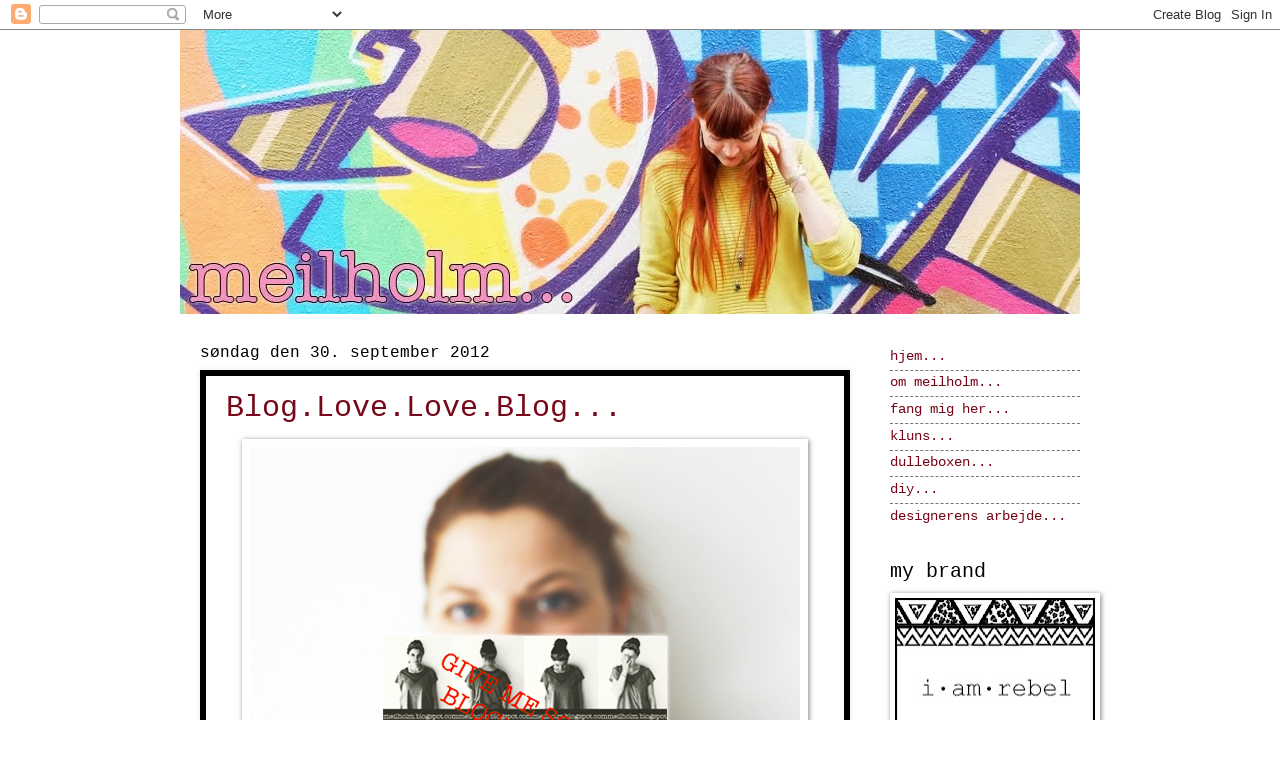

--- FILE ---
content_type: text/html; charset=UTF-8
request_url: https://meilholm.blogspot.com/2012/09/
body_size: 21713
content:
<!DOCTYPE html>
<html class='v2' dir='ltr' lang='da'>
<head>
<link href='https://www.blogger.com/static/v1/widgets/335934321-css_bundle_v2.css' rel='stylesheet' type='text/css'/>
<meta content='width=1100' name='viewport'/>
<meta content='text/html; charset=UTF-8' http-equiv='Content-Type'/>
<meta content='blogger' name='generator'/>
<link href='https://meilholm.blogspot.com/favicon.ico' rel='icon' type='image/x-icon'/>
<link href='http://meilholm.blogspot.com/2012/09/' rel='canonical'/>
<link rel="alternate" type="application/atom+xml" title="meilholm - Atom" href="https://meilholm.blogspot.com/feeds/posts/default" />
<link rel="alternate" type="application/rss+xml" title="meilholm - RSS" href="https://meilholm.blogspot.com/feeds/posts/default?alt=rss" />
<link rel="service.post" type="application/atom+xml" title="meilholm - Atom" href="https://www.blogger.com/feeds/8603983399733798598/posts/default" />
<!--Can't find substitution for tag [blog.ieCssRetrofitLinks]-->
<meta content='http://meilholm.blogspot.com/2012/09/' property='og:url'/>
<meta content='meilholm' property='og:title'/>
<meta content='' property='og:description'/>
<title>meilholm: september 2012</title>
<style id='page-skin-1' type='text/css'><!--
/*
-----------------------------------------------
Blogger Template Style
Name:     Watermark
Designer: Blogger
URL:      www.blogger.com
----------------------------------------------- */
/* Use this with templates/1ktemplate-*.html */
/* Content
----------------------------------------------- */
body {
font: normal normal 15px 'Courier New', Courier, FreeMono, monospace;
color: #000000;
background: #ffffff none no-repeat scroll center center;
}
html body .content-outer {
min-width: 0;
max-width: 100%;
width: 100%;
}
.content-outer {
font-size: 92%;
}
a:link {
text-decoration:none;
color: #770819;
}
a:visited {
text-decoration:none;
color: #aa0032;
}
a:hover {
text-decoration:underline;
color: #ee0024;
}
.body-fauxcolumns .cap-top {
margin-top: 30px;
background: #ffffff none no-repeat scroll center center;
height: 400px;
}
.content-inner {
padding: 0;
}
/* Header
----------------------------------------------- */
.header-inner .Header .titlewrapper,
.header-inner .Header .descriptionwrapper {
padding-left: 20px;
padding-right: 20px;
}
.Header h1 {
font: normal normal 60px Georgia, Utopia, 'Palatino Linotype', Palatino, serif;
color: #ffffff;
text-shadow: 2px 2px rgba(0, 0, 0, .1);
}
.Header h1 a {
color: #ffffff;
}
.Header .description {
font-size: 140%;
color: #ffffff;
}
/* Tabs
----------------------------------------------- */
.tabs-inner .section {
margin: 0 20px;
}
.tabs-inner .PageList, .tabs-inner .LinkList, .tabs-inner .Labels {
margin-left: -11px;
margin-right: -11px;
background-color: #ffdd99;
border-top: 3px solid #ffffff;
border-bottom: 3px solid #ffffff;
-moz-box-shadow: 0 0 10px rgba(0, 0, 0, .3);
-webkit-box-shadow: 0 0 10px rgba(0, 0, 0, .3);
-goog-ms-box-shadow: 0 0 10px rgba(0, 0, 0, .3);
box-shadow: 0 0 10px rgba(0, 0, 0, .3);
}
.tabs-inner .PageList .widget-content,
.tabs-inner .LinkList .widget-content,
.tabs-inner .Labels .widget-content {
margin: -3px -11px;
background: transparent url(//www.blogblog.com/1kt/watermark/tabs_background_right_bubblegum.png)  no-repeat scroll right;
}
.tabs-inner .widget ul {
padding: 2px 25px;
max-height: 34px;
background: transparent url(//www.blogblog.com/1kt/watermark/tabs_background_left_bubblegum.png) no-repeat scroll left;
}
.tabs-inner .widget li {
border: none;
}
.tabs-inner .widget li a {
display: inline-block;
padding: .25em 1em;
font: normal normal 20px 'Courier New', Courier, FreeMono, monospace;
color: #000000;
border-right: 1px solid transparent;
}
.tabs-inner .widget li:first-child a {
border-left: 1px solid transparent;
}
.tabs-inner .widget li.selected a, .tabs-inner .widget li a:hover {
color: #660000;
}
/* Headings
----------------------------------------------- */
h2 {
font: normal normal 20px 'Courier New', Courier, FreeMono, monospace;
color: #000000;
margin: 0 0 .5em;
}
h2.date-header {
font: normal normal 16px 'Courier New', Courier, FreeMono, monospace;
color: #000000;
}
/* Main
----------------------------------------------- */
.main-inner .column-center-inner,
.main-inner .column-left-inner,
.main-inner .column-right-inner {
padding: 0 5px;
}
.main-outer {
margin-top: 0;
background: transparent none no-repeat scroll top left;
}
.main-inner {
padding-top: 30px;
}
.main-cap-top {
position: relative;
}
.main-cap-top .cap-right {
position: absolute;
height: 0;
width: 100%;
bottom: 0;
background: transparent none repeat-x scroll bottom center;
}
.main-cap-top .cap-left {
position: absolute;
height: 245px;
width: 280px;
right: 0;
bottom: 0;
background: transparent none no-repeat scroll bottom left;
}
/* Posts
----------------------------------------------- */
.post-outer {
padding: 15px 20px;
margin: 0 0 25px;
background: #ffffff none repeat scroll top left;
_background-image: none;
border: solid 6px #000000;
-moz-box-shadow: 0 0 5px rgba(0, 0, 0, .1);
-webkit-box-shadow: 0 0 5px rgba(0, 0, 0, .1);
-goog-ms-box-shadow: 0 0 5px rgba(0, 0, 0, .1);
box-shadow: 0 0 5px rgba(0, 0, 0, .1);
}
h3.post-title {
font: normal normal 30px 'Courier New', Courier, FreeMono, monospace;
margin: 0;
}
.comments h4 {
font: normal normal 30px 'Courier New', Courier, FreeMono, monospace;
margin: 1em 0 0;
}
.post-body {
font-size: 105%;
line-height: 1.5;
position: relative;
}
.post-header {
margin: 0 0 1em;
color: #222222;
}
.post-footer {
margin: 10px 0 0;
padding: 10px 0 0;
color: #222222;
border-top: dashed 1px #777777;
}
#blog-pager {
font-size: 140%
}
#comments .comment-author {
padding-top: 1.5em;
border-top: dashed 1px #777777;
background-position: 0 1.5em;
}
#comments .comment-author:first-child {
padding-top: 0;
border-top: none;
}
.avatar-image-container {
margin: .2em 0 0;
}
/* Comments
----------------------------------------------- */
.comments .comments-content .icon.blog-author {
background-repeat: no-repeat;
background-image: url([data-uri]);
}
.comments .comments-content .loadmore a {
border-top: 1px solid #777777;
border-bottom: 1px solid #777777;
}
.comments .continue {
border-top: 2px solid #777777;
}
/* Widgets
----------------------------------------------- */
.widget ul, .widget #ArchiveList ul.flat {
padding: 0;
list-style: none;
}
.widget ul li, .widget #ArchiveList ul.flat li {
padding: .35em 0;
text-indent: 0;
border-top: dashed 1px #777777;
}
.widget ul li:first-child, .widget #ArchiveList ul.flat li:first-child {
border-top: none;
}
.widget .post-body ul {
list-style: disc;
}
.widget .post-body ul li {
border: none;
}
.widget .zippy {
color: #777777;
}
.post-body img, .post-body .tr-caption-container, .Profile img, .Image img,
.BlogList .item-thumbnail img {
padding: 5px;
background: #fff;
-moz-box-shadow: 1px 1px 5px rgba(0, 0, 0, .5);
-webkit-box-shadow: 1px 1px 5px rgba(0, 0, 0, .5);
-goog-ms-box-shadow: 1px 1px 5px rgba(0, 0, 0, .5);
box-shadow: 1px 1px 5px rgba(0, 0, 0, .5);
}
.post-body img, .post-body .tr-caption-container {
padding: 8px;
}
.post-body .tr-caption-container {
color: #333333;
}
.post-body .tr-caption-container img {
padding: 0;
background: transparent;
border: none;
-moz-box-shadow: 0 0 0 rgba(0, 0, 0, .1);
-webkit-box-shadow: 0 0 0 rgba(0, 0, 0, .1);
-goog-ms-box-shadow: 0 0 0 rgba(0, 0, 0, .1);
box-shadow: 0 0 0 rgba(0, 0, 0, .1);
}
/* Footer
----------------------------------------------- */
.footer-outer {
color:#000000;
background: #000000 url(//www.blogblog.com/1kt/watermark/body_background_birds.png) repeat scroll top left;
}
.footer-outer a {
color: #770819;
}
.footer-outer a:visited {
color: #aa0032;
}
.footer-outer a:hover {
color: #ee0024;
}
.footer-outer .widget h2 {
color: #000000;
}
/* Mobile
----------------------------------------------- */
body.mobile  {
background-size: 100% auto;
}
.mobile .body-fauxcolumn-outer {
background: transparent none repeat scroll top left;
}
html .mobile .mobile-date-outer {
border-bottom: none;
background: #ffffff none repeat scroll top left;
_background-image: none;
margin-bottom: 10px;
}
.mobile .main-inner .date-outer {
padding: 0;
}
.mobile .main-inner .date-header {
margin: 10px;
}
.mobile .main-cap-top {
z-index: -1;
}
.mobile .content-outer {
font-size: 100%;
}
.mobile .post-outer {
padding: 10px;
}
.mobile .main-cap-top .cap-left {
background: transparent none no-repeat scroll bottom left;
}
.mobile .body-fauxcolumns .cap-top {
margin: 0;
}
.mobile-link-button {
background: #ffffff none repeat scroll top left;
}
.mobile-link-button a:link, .mobile-link-button a:visited {
color: #770819;
}
.mobile-index-date .date-header {
color: #000000;
}
.mobile-index-contents {
color: #000000;
}
.mobile .tabs-inner .section {
margin: 0;
}
.mobile .tabs-inner .PageList {
margin-left: 0;
margin-right: 0;
}
.mobile .tabs-inner .PageList .widget-content {
margin: 0;
color: #660000;
background: #ffffff none repeat scroll top left;
}
.mobile .tabs-inner .PageList .widget-content .pagelist-arrow {
border-left: 1px solid transparent;
}

--></style>
<style id='template-skin-1' type='text/css'><!--
body {
min-width: 920px;
}
.content-outer, .content-fauxcolumn-outer, .region-inner {
min-width: 920px;
max-width: 920px;
_width: 920px;
}
.main-inner .columns {
padding-left: 0;
padding-right: 230px;
}
.main-inner .fauxcolumn-center-outer {
left: 0;
right: 230px;
/* IE6 does not respect left and right together */
_width: expression(this.parentNode.offsetWidth -
parseInt("0") -
parseInt("230px") + 'px');
}
.main-inner .fauxcolumn-left-outer {
width: 0;
}
.main-inner .fauxcolumn-right-outer {
width: 230px;
}
.main-inner .column-left-outer {
width: 0;
right: 100%;
margin-left: -0;
}
.main-inner .column-right-outer {
width: 230px;
margin-right: -230px;
}
#layout {
min-width: 0;
}
#layout .content-outer {
min-width: 0;
width: 800px;
}
#layout .region-inner {
min-width: 0;
width: auto;
}
body#layout div.add_widget {
padding: 8px;
}
body#layout div.add_widget a {
margin-left: 32px;
}
--></style>
<link href='https://www.blogger.com/dyn-css/authorization.css?targetBlogID=8603983399733798598&amp;zx=84f9abd3-d619-47da-9d55-991eab957c70' media='none' onload='if(media!=&#39;all&#39;)media=&#39;all&#39;' rel='stylesheet'/><noscript><link href='https://www.blogger.com/dyn-css/authorization.css?targetBlogID=8603983399733798598&amp;zx=84f9abd3-d619-47da-9d55-991eab957c70' rel='stylesheet'/></noscript>
<meta name='google-adsense-platform-account' content='ca-host-pub-1556223355139109'/>
<meta name='google-adsense-platform-domain' content='blogspot.com'/>

</head>
<body class='loading variant-bubblegum'>
<div class='navbar section' id='navbar' name='Navigationslinje'><div class='widget Navbar' data-version='1' id='Navbar1'><script type="text/javascript">
    function setAttributeOnload(object, attribute, val) {
      if(window.addEventListener) {
        window.addEventListener('load',
          function(){ object[attribute] = val; }, false);
      } else {
        window.attachEvent('onload', function(){ object[attribute] = val; });
      }
    }
  </script>
<div id="navbar-iframe-container"></div>
<script type="text/javascript" src="https://apis.google.com/js/platform.js"></script>
<script type="text/javascript">
      gapi.load("gapi.iframes:gapi.iframes.style.bubble", function() {
        if (gapi.iframes && gapi.iframes.getContext) {
          gapi.iframes.getContext().openChild({
              url: 'https://www.blogger.com/navbar/8603983399733798598?origin\x3dhttps://meilholm.blogspot.com',
              where: document.getElementById("navbar-iframe-container"),
              id: "navbar-iframe"
          });
        }
      });
    </script><script type="text/javascript">
(function() {
var script = document.createElement('script');
script.type = 'text/javascript';
script.src = '//pagead2.googlesyndication.com/pagead/js/google_top_exp.js';
var head = document.getElementsByTagName('head')[0];
if (head) {
head.appendChild(script);
}})();
</script>
</div></div>
<div class='body-fauxcolumns'>
<div class='fauxcolumn-outer body-fauxcolumn-outer'>
<div class='cap-top'>
<div class='cap-left'></div>
<div class='cap-right'></div>
</div>
<div class='fauxborder-left'>
<div class='fauxborder-right'></div>
<div class='fauxcolumn-inner'>
</div>
</div>
<div class='cap-bottom'>
<div class='cap-left'></div>
<div class='cap-right'></div>
</div>
</div>
</div>
<div class='content'>
<div class='content-fauxcolumns'>
<div class='fauxcolumn-outer content-fauxcolumn-outer'>
<div class='cap-top'>
<div class='cap-left'></div>
<div class='cap-right'></div>
</div>
<div class='fauxborder-left'>
<div class='fauxborder-right'></div>
<div class='fauxcolumn-inner'>
</div>
</div>
<div class='cap-bottom'>
<div class='cap-left'></div>
<div class='cap-right'></div>
</div>
</div>
</div>
<div class='content-outer'>
<div class='content-cap-top cap-top'>
<div class='cap-left'></div>
<div class='cap-right'></div>
</div>
<div class='fauxborder-left content-fauxborder-left'>
<div class='fauxborder-right content-fauxborder-right'></div>
<div class='content-inner'>
<header>
<div class='header-outer'>
<div class='header-cap-top cap-top'>
<div class='cap-left'></div>
<div class='cap-right'></div>
</div>
<div class='fauxborder-left header-fauxborder-left'>
<div class='fauxborder-right header-fauxborder-right'></div>
<div class='region-inner header-inner'>
<div class='header section' id='header' name='Overskrift'><div class='widget Header' data-version='1' id='Header1'>
<div id='header-inner'>
<a href='https://meilholm.blogspot.com/' style='display: block'>
<img alt='meilholm' height='284px; ' id='Header1_headerimg' src='https://blogger.googleusercontent.com/img/b/R29vZ2xl/AVvXsEhAkYzvvwcs6vZwoYyZtmOxebb586L-YTkstKMniMUkzmAqm9rKBY8Kkp95wCIuqlGCLHW3aSb-myhp4COSuEz-8SSIOnG1y1WjBjS2EVkP7VAqJSwhxFIAhb88SflyG6EmT8lGXi1KorQ/s1600/ny+header+meilholm.jpg' style='display: block' width='900px; '/>
</a>
</div>
</div></div>
</div>
</div>
<div class='header-cap-bottom cap-bottom'>
<div class='cap-left'></div>
<div class='cap-right'></div>
</div>
</div>
</header>
<div class='tabs-outer'>
<div class='tabs-cap-top cap-top'>
<div class='cap-left'></div>
<div class='cap-right'></div>
</div>
<div class='fauxborder-left tabs-fauxborder-left'>
<div class='fauxborder-right tabs-fauxborder-right'></div>
<div class='region-inner tabs-inner'>
<div class='tabs no-items section' id='crosscol' name='Felt over alle kolonner'></div>
<div class='tabs no-items section' id='crosscol-overflow' name='Cross-Column 2'></div>
</div>
</div>
<div class='tabs-cap-bottom cap-bottom'>
<div class='cap-left'></div>
<div class='cap-right'></div>
</div>
</div>
<div class='main-outer'>
<div class='main-cap-top cap-top'>
<div class='cap-left'></div>
<div class='cap-right'></div>
</div>
<div class='fauxborder-left main-fauxborder-left'>
<div class='fauxborder-right main-fauxborder-right'></div>
<div class='region-inner main-inner'>
<div class='columns fauxcolumns'>
<div class='fauxcolumn-outer fauxcolumn-center-outer'>
<div class='cap-top'>
<div class='cap-left'></div>
<div class='cap-right'></div>
</div>
<div class='fauxborder-left'>
<div class='fauxborder-right'></div>
<div class='fauxcolumn-inner'>
</div>
</div>
<div class='cap-bottom'>
<div class='cap-left'></div>
<div class='cap-right'></div>
</div>
</div>
<div class='fauxcolumn-outer fauxcolumn-left-outer'>
<div class='cap-top'>
<div class='cap-left'></div>
<div class='cap-right'></div>
</div>
<div class='fauxborder-left'>
<div class='fauxborder-right'></div>
<div class='fauxcolumn-inner'>
</div>
</div>
<div class='cap-bottom'>
<div class='cap-left'></div>
<div class='cap-right'></div>
</div>
</div>
<div class='fauxcolumn-outer fauxcolumn-right-outer'>
<div class='cap-top'>
<div class='cap-left'></div>
<div class='cap-right'></div>
</div>
<div class='fauxborder-left'>
<div class='fauxborder-right'></div>
<div class='fauxcolumn-inner'>
</div>
</div>
<div class='cap-bottom'>
<div class='cap-left'></div>
<div class='cap-right'></div>
</div>
</div>
<!-- corrects IE6 width calculation -->
<div class='columns-inner'>
<div class='column-center-outer'>
<div class='column-center-inner'>
<div class='main section' id='main' name='Hovedsektion'><div class='widget Blog' data-version='1' id='Blog1'>
<div class='blog-posts hfeed'>

          <div class="date-outer">
        
<h2 class='date-header'><span>søndag den 30. september 2012</span></h2>

          <div class="date-posts">
        
<div class='post-outer'>
<div class='post hentry uncustomized-post-template' itemprop='blogPost' itemscope='itemscope' itemtype='http://schema.org/BlogPosting'>
<meta content='https://blogger.googleusercontent.com/img/b/R29vZ2xl/AVvXsEg_QEPWKcXg9aWZ1NzQoBVTRjkLJWnZOZB5g-eQsSVOAT1pa5vgNWNX8mCGtoVE9hdQIcP3h7vDtX3yjNZqQgC7kX__NRjl_a-U0FZMfnh4ju5bavxW_RhDhGQ1PZ3Zise1pGa9canQjkpJ/s1600/bloglovin.jpg' itemprop='image_url'/>
<meta content='8603983399733798598' itemprop='blogId'/>
<meta content='1110787218621763685' itemprop='postId'/>
<a name='1110787218621763685'></a>
<h3 class='post-title entry-title' itemprop='name'>
<a href='https://meilholm.blogspot.com/2012/09/blogloveloveblog.html'>Blog.Love.Love.Blog...</a>
</h3>
<div class='post-header'>
<div class='post-header-line-1'></div>
</div>
<div class='post-body entry-content' id='post-body-1110787218621763685' itemprop='description articleBody'>
<div class="separator" style="clear: both; text-align: center;">
</div>
<div class="separator" style="clear: both; text-align: center;">
<a href="https://blogger.googleusercontent.com/img/b/R29vZ2xl/AVvXsEg_QEPWKcXg9aWZ1NzQoBVTRjkLJWnZOZB5g-eQsSVOAT1pa5vgNWNX8mCGtoVE9hdQIcP3h7vDtX3yjNZqQgC7kX__NRjl_a-U0FZMfnh4ju5bavxW_RhDhGQ1PZ3Zise1pGa9canQjkpJ/s1600/bloglovin.jpg" imageanchor="1" style="margin-left: 1em; margin-right: 1em;"><img border="0" src="https://blogger.googleusercontent.com/img/b/R29vZ2xl/AVvXsEg_QEPWKcXg9aWZ1NzQoBVTRjkLJWnZOZB5g-eQsSVOAT1pa5vgNWNX8mCGtoVE9hdQIcP3h7vDtX3yjNZqQgC7kX__NRjl_a-U0FZMfnh4ju5bavxW_RhDhGQ1PZ3Zise1pGa9canQjkpJ/s1600/bloglovin.jpg" /></a></div>
<div style="text-align: center;">
<b><a href="http://www.bloglovin.com/blog/2599660/meilholm">Follow meilholm on Bloglovin'!!!</a></b></div>
<div style='clear: both;'></div>
</div>
<div class='post-footer'>
<div class='post-footer-line post-footer-line-1'>
<span class='post-author vcard'>
Indsendt af
<span class='fn' itemprop='author' itemscope='itemscope' itemtype='http://schema.org/Person'>
<meta content='https://www.blogger.com/profile/08914845371243576393' itemprop='url'/>
<a class='g-profile' href='https://www.blogger.com/profile/08914845371243576393' rel='author' title='author profile'>
<span itemprop='name'>meilholm</span>
</a>
</span>
</span>
<span class='post-timestamp'>
kl.
<meta content='http://meilholm.blogspot.com/2012/09/blogloveloveblog.html' itemprop='url'/>
<a class='timestamp-link' href='https://meilholm.blogspot.com/2012/09/blogloveloveblog.html' rel='bookmark' title='permanent link'><abbr class='published' itemprop='datePublished' title='2012-09-30T20:02:00+02:00'>20.02</abbr></a>
</span>
<span class='post-comment-link'>
<a class='comment-link' href='https://meilholm.blogspot.com/2012/09/blogloveloveblog.html#comment-form' onclick=''>
2 kommentarer:
  </a>
</span>
<span class='post-icons'>
<span class='item-control blog-admin pid-322924849'>
<a href='https://www.blogger.com/post-edit.g?blogID=8603983399733798598&postID=1110787218621763685&from=pencil' title='Rediger opslag'>
<img alt='' class='icon-action' height='18' src='https://resources.blogblog.com/img/icon18_edit_allbkg.gif' width='18'/>
</a>
</span>
</span>
<div class='post-share-buttons goog-inline-block'>
<a class='goog-inline-block share-button sb-email' href='https://www.blogger.com/share-post.g?blogID=8603983399733798598&postID=1110787218621763685&target=email' target='_blank' title='Send med mail'><span class='share-button-link-text'>Send med mail</span></a><a class='goog-inline-block share-button sb-blog' href='https://www.blogger.com/share-post.g?blogID=8603983399733798598&postID=1110787218621763685&target=blog' onclick='window.open(this.href, "_blank", "height=270,width=475"); return false;' target='_blank' title='Blog om dette!'><span class='share-button-link-text'>Blog om dette!</span></a><a class='goog-inline-block share-button sb-twitter' href='https://www.blogger.com/share-post.g?blogID=8603983399733798598&postID=1110787218621763685&target=twitter' target='_blank' title='Del på X'><span class='share-button-link-text'>Del på X</span></a><a class='goog-inline-block share-button sb-facebook' href='https://www.blogger.com/share-post.g?blogID=8603983399733798598&postID=1110787218621763685&target=facebook' onclick='window.open(this.href, "_blank", "height=430,width=640"); return false;' target='_blank' title='Del via Facebook'><span class='share-button-link-text'>Del via Facebook</span></a><a class='goog-inline-block share-button sb-pinterest' href='https://www.blogger.com/share-post.g?blogID=8603983399733798598&postID=1110787218621763685&target=pinterest' target='_blank' title='Del på Pinterest'><span class='share-button-link-text'>Del på Pinterest</span></a>
</div>
</div>
<div class='post-footer-line post-footer-line-2'>
<span class='post-labels'>
</span>
</div>
<div class='post-footer-line post-footer-line-3'>
<span class='post-location'>
</span>
</div>
</div>
</div>
</div>
<div class='post-outer'>
<div class='post hentry uncustomized-post-template' itemprop='blogPost' itemscope='itemscope' itemtype='http://schema.org/BlogPosting'>
<meta content='https://blogger.googleusercontent.com/img/b/R29vZ2xl/AVvXsEgqpm6_pMPjOXPO6CkOyWetIpNLogj-s1xBNB-xAphykd6ja1f41syuJNzhv4HuzWs-qkKFXfGH94lKQprAy6ot7e_PVGSvsD_0Sphd7bhyne9qBhj5N4DOW-dFGK3t72UWrz1CcjQKFqE6/s1600/home3.jpg' itemprop='image_url'/>
<meta content='8603983399733798598' itemprop='blogId'/>
<meta content='3625714385840769282' itemprop='postId'/>
<a name='3625714385840769282'></a>
<h3 class='post-title entry-title' itemprop='name'>
<a href='https://meilholm.blogspot.com/2012/09/sunday-living.html'>Sunday living...</a>
</h3>
<div class='post-header'>
<div class='post-header-line-1'></div>
</div>
<div class='post-body entry-content' id='post-body-3625714385840769282' itemprop='description articleBody'>
<div class="separator" style="clear: both; text-align: center;">
<a href="https://blogger.googleusercontent.com/img/b/R29vZ2xl/AVvXsEgqpm6_pMPjOXPO6CkOyWetIpNLogj-s1xBNB-xAphykd6ja1f41syuJNzhv4HuzWs-qkKFXfGH94lKQprAy6ot7e_PVGSvsD_0Sphd7bhyne9qBhj5N4DOW-dFGK3t72UWrz1CcjQKFqE6/s1600/home3.jpg" imageanchor="1" style="margin-left: 1em; margin-right: 1em;"><img border="0" src="https://blogger.googleusercontent.com/img/b/R29vZ2xl/AVvXsEgqpm6_pMPjOXPO6CkOyWetIpNLogj-s1xBNB-xAphykd6ja1f41syuJNzhv4HuzWs-qkKFXfGH94lKQprAy6ot7e_PVGSvsD_0Sphd7bhyne9qBhj5N4DOW-dFGK3t72UWrz1CcjQKFqE6/s1600/home3.jpg" /></a></div>
<div class="separator" style="clear: both; text-align: center;">
<br /></div>
<div class="separator" style="clear: both; text-align: center;">
<a href="https://blogger.googleusercontent.com/img/b/R29vZ2xl/AVvXsEiwVFCnWPyFpu0-H7lo778gec8qChFZUMFc6K29LbQLRCSWZNJBD0eswIu4jsdKexB354e9FgMwM-xQHravWCeFA3l_U3LXXHy8t5pF3x_CjObFT18HzOOz5OCmVE0GMGXSXpOdf7jL4Kzg/s1600/home2.jpg" imageanchor="1" style="margin-left: 1em; margin-right: 1em;"><img border="0" src="https://blogger.googleusercontent.com/img/b/R29vZ2xl/AVvXsEiwVFCnWPyFpu0-H7lo778gec8qChFZUMFc6K29LbQLRCSWZNJBD0eswIu4jsdKexB354e9FgMwM-xQHravWCeFA3l_U3LXXHy8t5pF3x_CjObFT18HzOOz5OCmVE0GMGXSXpOdf7jL4Kzg/s1600/home2.jpg" /></a></div>
<div class="separator" style="clear: both; text-align: center;">
<br /></div>
<div class="separator" style="clear: both; text-align: center;">
<a href="https://blogger.googleusercontent.com/img/b/R29vZ2xl/AVvXsEhojmqxKDWGHp3SR6Qp6UFjMNyLFWsb2XTbC_13eDWhyphenhyphenxczdmsDYwJW3HddYdQ38Hm3vb4vtqcIPpQ9ltvBGuDlrTZzLdRgONRd2Bm_MGXV8S6zEx3-2ykCQ3LXzSvL0iw2Lvf23Z1JMwX2/s1600/home15.jpg" imageanchor="1" style="margin-left: 1em; margin-right: 1em;"><img border="0" src="https://blogger.googleusercontent.com/img/b/R29vZ2xl/AVvXsEhojmqxKDWGHp3SR6Qp6UFjMNyLFWsb2XTbC_13eDWhyphenhyphenxczdmsDYwJW3HddYdQ38Hm3vb4vtqcIPpQ9ltvBGuDlrTZzLdRgONRd2Bm_MGXV8S6zEx3-2ykCQ3LXzSvL0iw2Lvf23Z1JMwX2/s1600/home15.jpg" /></a></div>
<br />
<div class="separator" style="clear: both; text-align: center;">
<a href="https://blogger.googleusercontent.com/img/b/R29vZ2xl/AVvXsEicy2pGOs5pO-N7PpUJvZrTri99yHFCKYj_DzU1VqQnRxtovgaOqrwC5gMy57wsIKrPAr2Ha9XMFvRgfRowCKFYkmYum8MWiPg8q3LtN0U58G_F1_xKfK3deGurUvCZFbV_jBrme7J5Jbo0/s1600/home11.jpg" imageanchor="1" style="margin-left: 1em; margin-right: 1em;"><img border="0" src="https://blogger.googleusercontent.com/img/b/R29vZ2xl/AVvXsEicy2pGOs5pO-N7PpUJvZrTri99yHFCKYj_DzU1VqQnRxtovgaOqrwC5gMy57wsIKrPAr2Ha9XMFvRgfRowCKFYkmYum8MWiPg8q3LtN0U58G_F1_xKfK3deGurUvCZFbV_jBrme7J5Jbo0/s1600/home11.jpg" /></a></div>
<br />
<div class="separator" style="clear: both; text-align: center;">
<a href="https://blogger.googleusercontent.com/img/b/R29vZ2xl/AVvXsEixtoR9A6Kru1jjgVLBqdbhVJYfLmCfpbofvJlzz7Mk86h3Jn9T1LXgqRCSMrkvr__O23120OmKt1ijVLAWD2BILv822b6Zm3HiEoTXAMg5PMr1frHUTVgp5jz-YHs5Kk0j_YTM7SQn803q/s1600/home14.jpg" imageanchor="1" style="margin-left: 1em; margin-right: 1em;"><img border="0" src="https://blogger.googleusercontent.com/img/b/R29vZ2xl/AVvXsEixtoR9A6Kru1jjgVLBqdbhVJYfLmCfpbofvJlzz7Mk86h3Jn9T1LXgqRCSMrkvr__O23120OmKt1ijVLAWD2BILv822b6Zm3HiEoTXAMg5PMr1frHUTVgp5jz-YHs5Kk0j_YTM7SQn803q/s1600/home14.jpg" /></a></div>
<br />
<div class="separator" style="clear: both; text-align: center;">
</div>
<div class="separator" style="clear: both; text-align: center;">
<a href="https://blogger.googleusercontent.com/img/b/R29vZ2xl/AVvXsEi20tvtZ9Gr5Xk9ygRZmvrUCoepJmvBzi33n8fWC0PfMEjG3cgG1aS3bRPiPN0hNTfTQxDqPcjOOKfF6FKWhSJQteAtwY8syW3imk9qn0H1TLEDpDcCt3Y-5bayibpChmMofa6zLlupGV3X/s1600/home13.jpg" imageanchor="1" style="margin-left: 1em; margin-right: 1em;"><img border="0" src="https://blogger.googleusercontent.com/img/b/R29vZ2xl/AVvXsEi20tvtZ9Gr5Xk9ygRZmvrUCoepJmvBzi33n8fWC0PfMEjG3cgG1aS3bRPiPN0hNTfTQxDqPcjOOKfF6FKWhSJQteAtwY8syW3imk9qn0H1TLEDpDcCt3Y-5bayibpChmMofa6zLlupGV3X/s1600/home13.jpg" /></a></div>
<br />
<div class="separator" style="clear: both; text-align: center;">
<a href="https://blogger.googleusercontent.com/img/b/R29vZ2xl/AVvXsEiiyO2r-8Dz5XP8XvVAS5wUiMb1MK-LSxEu_L9Er5f_mI_kNlhvTrlDFtbIpWGsq5pYqpeZXcjT8U4Wzdhh7wBS_sYA7EYs5QYX7T874zCPv9RydlbY6ja_wkxjijUGqhElsbcvgI2hAYBB/s1600/home10.jpg" imageanchor="1" style="margin-left: 1em; margin-right: 1em;"><img border="0" src="https://blogger.googleusercontent.com/img/b/R29vZ2xl/AVvXsEiiyO2r-8Dz5XP8XvVAS5wUiMb1MK-LSxEu_L9Er5f_mI_kNlhvTrlDFtbIpWGsq5pYqpeZXcjT8U4Wzdhh7wBS_sYA7EYs5QYX7T874zCPv9RydlbY6ja_wkxjijUGqhElsbcvgI2hAYBB/s1600/home10.jpg" /></a></div>
<br />
<div class="separator" style="clear: both; text-align: center;">
</div>
<div class="separator" style="clear: both; text-align: center;">
<a href="https://blogger.googleusercontent.com/img/b/R29vZ2xl/AVvXsEgREsxH05KaKXIZ6Fvod3HzpREQcKZbKK9fzolN1Y0H0sTlbmcVEOEHwn-sbHrmG5a-g6-s0jzjMPcXhOYfAcnZidFA4CeTjS_-FwC4H5M0gj0SbtjWp3LdZkDgK7ZMrChJ9ZmVZ2kQrs9z/s1600/home7.jpg" imageanchor="1" style="margin-left: 1em; margin-right: 1em;"><img border="0" src="https://blogger.googleusercontent.com/img/b/R29vZ2xl/AVvXsEgREsxH05KaKXIZ6Fvod3HzpREQcKZbKK9fzolN1Y0H0sTlbmcVEOEHwn-sbHrmG5a-g6-s0jzjMPcXhOYfAcnZidFA4CeTjS_-FwC4H5M0gj0SbtjWp3LdZkDgK7ZMrChJ9ZmVZ2kQrs9z/s1600/home7.jpg" /></a></div>
<br />
<div class="separator" style="clear: both; text-align: center;">
</div>
<div class="separator" style="clear: both; text-align: center;">
<a href="https://blogger.googleusercontent.com/img/b/R29vZ2xl/AVvXsEh_w84tfsePDbmiIvV3duoNx9nkP6xnPI3bH7aYxqHqSjVbWeFaYuRWV15AhoGZRvSS1axlcRLCwO-krfIexuE3Ehvt5BCBjQm3Wh3jtJTn9ZPgS1yq_SIMUQoZek5-Vg1WRYTsqMZhsJZk/s1600/home8.jpg" imageanchor="1" style="margin-left: 1em; margin-right: 1em;"><img border="0" src="https://blogger.googleusercontent.com/img/b/R29vZ2xl/AVvXsEh_w84tfsePDbmiIvV3duoNx9nkP6xnPI3bH7aYxqHqSjVbWeFaYuRWV15AhoGZRvSS1axlcRLCwO-krfIexuE3Ehvt5BCBjQm3Wh3jtJTn9ZPgS1yq_SIMUQoZek5-Vg1WRYTsqMZhsJZk/s1600/home8.jpg" /></a></div>
<br />
<div class="separator" style="clear: both; text-align: center;">
</div>
<div class="separator" style="clear: both; text-align: center;">
<a href="https://blogger.googleusercontent.com/img/b/R29vZ2xl/AVvXsEgpX0gR6_YgoVTrYAXH1KTJ7D6_ZWJv4WXm2sumiw0SBeKhj5LY9RcLSRj5kB9hDTT2J5dLIal4pM5_ngahzuG6v6MKC5ApzyEL8HGn-HHpl1p1q41dMBCeO2qtVQEwtrmSVhZM386_J0w0/s1600/home9.jpg" imageanchor="1" style="margin-left: 1em; margin-right: 1em;"><img border="0" src="https://blogger.googleusercontent.com/img/b/R29vZ2xl/AVvXsEgpX0gR6_YgoVTrYAXH1KTJ7D6_ZWJv4WXm2sumiw0SBeKhj5LY9RcLSRj5kB9hDTT2J5dLIal4pM5_ngahzuG6v6MKC5ApzyEL8HGn-HHpl1p1q41dMBCeO2qtVQEwtrmSVhZM386_J0w0/s1600/home9.jpg" /></a></div>
Som lovet et boligindlæg :) Størstedele af vores møbler er genbrug, fundet rundt omkring i København. Den fine Bjørn Wiinblad skål <b><a href="http://meilholm.blogspot.dk/2012/05/gold-from-goldenghetto.html">fik jeg i gave</a></b> af søde <b><a href="http://www.goldenghetto.dk/">Lou</a></b> - helt uventet - SÅ sødt :) Køkkenet er virkelig gammelt, men synes det er hyggeligt at man kan se det gamle tapet inde i skabene. Bogreolen er en blandet landhandel med alt fra Bjarne Reuter til en bog om prutter :D<br />
<br />
<i>Some pictures of my home. We've got mostly old furniture from flea markets and such. It matches the old apartment perfectly :)</i><br />
<i><br /></i>
<div class="separator" style="clear: both; text-align: center;">
<a href="http://www.bloglovin.com/blog/2599660/meilholm"><img border="0" height="187" src="https://blogger.googleusercontent.com/img/b/R29vZ2xl/AVvXsEgY2aBH9FhDEizW6KI_lRFntPPg8HlvwsP5XIEOubI_TPQFWCD_44P2CsGL7MwkbWYnpD6M3nYS03UefFnaJhaFESRZUSgwNxcryvtHsjsM5JR3rhFHC3Rn9Rpvhg9PWw0WTGSbCkdTiU9A/s320/bloglovin.jpg" width="320" /></a></div>
<i><br /></i>
<div style='clear: both;'></div>
</div>
<div class='post-footer'>
<div class='post-footer-line post-footer-line-1'>
<span class='post-author vcard'>
Indsendt af
<span class='fn' itemprop='author' itemscope='itemscope' itemtype='http://schema.org/Person'>
<meta content='https://www.blogger.com/profile/08914845371243576393' itemprop='url'/>
<a class='g-profile' href='https://www.blogger.com/profile/08914845371243576393' rel='author' title='author profile'>
<span itemprop='name'>meilholm</span>
</a>
</span>
</span>
<span class='post-timestamp'>
kl.
<meta content='http://meilholm.blogspot.com/2012/09/sunday-living.html' itemprop='url'/>
<a class='timestamp-link' href='https://meilholm.blogspot.com/2012/09/sunday-living.html' rel='bookmark' title='permanent link'><abbr class='published' itemprop='datePublished' title='2012-09-30T16:12:00+02:00'>16.12</abbr></a>
</span>
<span class='post-comment-link'>
<a class='comment-link' href='https://meilholm.blogspot.com/2012/09/sunday-living.html#comment-form' onclick=''>
6 kommentarer:
  </a>
</span>
<span class='post-icons'>
<span class='item-control blog-admin pid-322924849'>
<a href='https://www.blogger.com/post-edit.g?blogID=8603983399733798598&postID=3625714385840769282&from=pencil' title='Rediger opslag'>
<img alt='' class='icon-action' height='18' src='https://resources.blogblog.com/img/icon18_edit_allbkg.gif' width='18'/>
</a>
</span>
</span>
<div class='post-share-buttons goog-inline-block'>
<a class='goog-inline-block share-button sb-email' href='https://www.blogger.com/share-post.g?blogID=8603983399733798598&postID=3625714385840769282&target=email' target='_blank' title='Send med mail'><span class='share-button-link-text'>Send med mail</span></a><a class='goog-inline-block share-button sb-blog' href='https://www.blogger.com/share-post.g?blogID=8603983399733798598&postID=3625714385840769282&target=blog' onclick='window.open(this.href, "_blank", "height=270,width=475"); return false;' target='_blank' title='Blog om dette!'><span class='share-button-link-text'>Blog om dette!</span></a><a class='goog-inline-block share-button sb-twitter' href='https://www.blogger.com/share-post.g?blogID=8603983399733798598&postID=3625714385840769282&target=twitter' target='_blank' title='Del på X'><span class='share-button-link-text'>Del på X</span></a><a class='goog-inline-block share-button sb-facebook' href='https://www.blogger.com/share-post.g?blogID=8603983399733798598&postID=3625714385840769282&target=facebook' onclick='window.open(this.href, "_blank", "height=430,width=640"); return false;' target='_blank' title='Del via Facebook'><span class='share-button-link-text'>Del via Facebook</span></a><a class='goog-inline-block share-button sb-pinterest' href='https://www.blogger.com/share-post.g?blogID=8603983399733798598&postID=3625714385840769282&target=pinterest' target='_blank' title='Del på Pinterest'><span class='share-button-link-text'>Del på Pinterest</span></a>
</div>
</div>
<div class='post-footer-line post-footer-line-2'>
<span class='post-labels'>
Etiketter:
<a href='https://meilholm.blogspot.com/search/label/bj%C3%B8rn%20wiinblad' rel='tag'>bjørn wiinblad</a>,
<a href='https://meilholm.blogspot.com/search/label/books' rel='tag'>books</a>,
<a href='https://meilholm.blogspot.com/search/label/b%C3%B8ger' rel='tag'>bøger</a>,
<a href='https://meilholm.blogspot.com/search/label/genbrug' rel='tag'>genbrug</a>,
<a href='https://meilholm.blogspot.com/search/label/home' rel='tag'>home</a>,
<a href='https://meilholm.blogspot.com/search/label/interi%C3%B8r' rel='tag'>interiør</a>,
<a href='https://meilholm.blogspot.com/search/label/klaver' rel='tag'>klaver</a>,
<a href='https://meilholm.blogspot.com/search/label/living' rel='tag'>living</a>,
<a href='https://meilholm.blogspot.com/search/label/m%C3%B8bler' rel='tag'>møbler</a>,
<a href='https://meilholm.blogspot.com/search/label/piano' rel='tag'>piano</a>,
<a href='https://meilholm.blogspot.com/search/label/smykkeoph%C3%A6ng' rel='tag'>smykkeophæng</a>
</span>
</div>
<div class='post-footer-line post-footer-line-3'>
<span class='post-location'>
</span>
</div>
</div>
</div>
</div>

          </div></div>
        

          <div class="date-outer">
        
<h2 class='date-header'><span>lørdag den 29. september 2012</span></h2>

          <div class="date-posts">
        
<div class='post-outer'>
<div class='post hentry uncustomized-post-template' itemprop='blogPost' itemscope='itemscope' itemtype='http://schema.org/BlogPosting'>
<meta content='https://blogger.googleusercontent.com/img/b/R29vZ2xl/AVvXsEgJDenfVSHyzY0Y5G4ErWAo107rzaV5ydgiHzC20fVgZDH-uBC9-e_FhrO9WeTz8-echj0bronaIKTqJXtNQ0SmzXziS20I_Y0nWJBYyHTrsXBv4yAZF3XrtbZwFqCyisl2R7QDx3H44OjK/s1600/l%C3%B8rdag1.jpg' itemprop='image_url'/>
<meta content='8603983399733798598' itemprop='blogId'/>
<meta content='1771545701703645145' itemprop='postId'/>
<a name='1771545701703645145'></a>
<h3 class='post-title entry-title' itemprop='name'>
<a href='https://meilholm.blogspot.com/2012/09/what-ill-be-wearing.html'>What I'll be wearing...</a>
</h3>
<div class='post-header'>
<div class='post-header-line-1'></div>
</div>
<div class='post-body entry-content' id='post-body-1771545701703645145' itemprop='description articleBody'>
<div class="separator" style="clear: both; text-align: center;">
<a href="https://blogger.googleusercontent.com/img/b/R29vZ2xl/AVvXsEgJDenfVSHyzY0Y5G4ErWAo107rzaV5ydgiHzC20fVgZDH-uBC9-e_FhrO9WeTz8-echj0bronaIKTqJXtNQ0SmzXziS20I_Y0nWJBYyHTrsXBv4yAZF3XrtbZwFqCyisl2R7QDx3H44OjK/s1600/l%C3%B8rdag1.jpg" imageanchor="1" style="margin-left: 1em; margin-right: 1em;"><img border="0" src="https://blogger.googleusercontent.com/img/b/R29vZ2xl/AVvXsEgJDenfVSHyzY0Y5G4ErWAo107rzaV5ydgiHzC20fVgZDH-uBC9-e_FhrO9WeTz8-echj0bronaIKTqJXtNQ0SmzXziS20I_Y0nWJBYyHTrsXBv4yAZF3XrtbZwFqCyisl2R7QDx3H44OjK/s1600/l%C3%B8rdag1.jpg" /></a></div>
I aften står den på tøseaften og dansebenene skal ud og luftes. Det her er hvad jeg har tænkt mig at tage på - men I ved jo hvordan det er - meget kan ændre sig i løbet af et par timer haha :D Husk at I kan se mig på TV2 kl.20.55 i Voice - Danmarks største stemme! Jeg glæder mig! GO AFTEN!<br />
<br />
<i>Tonight I'm going out with the girls! This is what I plan to wear - but you know how it is - a lot can change in a few hours haha :D</i><br />
<i><br /></i>
<div class="separator" style="clear: both; text-align: center;">
<a href="http://www.bloglovin.com/blog/2599660/meilholm"><img border="0" height="187" src="https://blogger.googleusercontent.com/img/b/R29vZ2xl/AVvXsEgY2aBH9FhDEizW6KI_lRFntPPg8HlvwsP5XIEOubI_TPQFWCD_44P2CsGL7MwkbWYnpD6M3nYS03UefFnaJhaFESRZUSgwNxcryvtHsjsM5JR3rhFHC3Rn9Rpvhg9PWw0WTGSbCkdTiU9A/s320/bloglovin.jpg" width="320" /></a></div>
<i><br /></i>
<div style='clear: both;'></div>
</div>
<div class='post-footer'>
<div class='post-footer-line post-footer-line-1'>
<span class='post-author vcard'>
Indsendt af
<span class='fn' itemprop='author' itemscope='itemscope' itemtype='http://schema.org/Person'>
<meta content='https://www.blogger.com/profile/08914845371243576393' itemprop='url'/>
<a class='g-profile' href='https://www.blogger.com/profile/08914845371243576393' rel='author' title='author profile'>
<span itemprop='name'>meilholm</span>
</a>
</span>
</span>
<span class='post-timestamp'>
kl.
<meta content='http://meilholm.blogspot.com/2012/09/what-ill-be-wearing.html' itemprop='url'/>
<a class='timestamp-link' href='https://meilholm.blogspot.com/2012/09/what-ill-be-wearing.html' rel='bookmark' title='permanent link'><abbr class='published' itemprop='datePublished' title='2012-09-29T17:50:00+02:00'>17.50</abbr></a>
</span>
<span class='post-comment-link'>
<a class='comment-link' href='https://meilholm.blogspot.com/2012/09/what-ill-be-wearing.html#comment-form' onclick=''>
2 kommentarer:
  </a>
</span>
<span class='post-icons'>
<span class='item-control blog-admin pid-322924849'>
<a href='https://www.blogger.com/post-edit.g?blogID=8603983399733798598&postID=1771545701703645145&from=pencil' title='Rediger opslag'>
<img alt='' class='icon-action' height='18' src='https://resources.blogblog.com/img/icon18_edit_allbkg.gif' width='18'/>
</a>
</span>
</span>
<div class='post-share-buttons goog-inline-block'>
<a class='goog-inline-block share-button sb-email' href='https://www.blogger.com/share-post.g?blogID=8603983399733798598&postID=1771545701703645145&target=email' target='_blank' title='Send med mail'><span class='share-button-link-text'>Send med mail</span></a><a class='goog-inline-block share-button sb-blog' href='https://www.blogger.com/share-post.g?blogID=8603983399733798598&postID=1771545701703645145&target=blog' onclick='window.open(this.href, "_blank", "height=270,width=475"); return false;' target='_blank' title='Blog om dette!'><span class='share-button-link-text'>Blog om dette!</span></a><a class='goog-inline-block share-button sb-twitter' href='https://www.blogger.com/share-post.g?blogID=8603983399733798598&postID=1771545701703645145&target=twitter' target='_blank' title='Del på X'><span class='share-button-link-text'>Del på X</span></a><a class='goog-inline-block share-button sb-facebook' href='https://www.blogger.com/share-post.g?blogID=8603983399733798598&postID=1771545701703645145&target=facebook' onclick='window.open(this.href, "_blank", "height=430,width=640"); return false;' target='_blank' title='Del via Facebook'><span class='share-button-link-text'>Del via Facebook</span></a><a class='goog-inline-block share-button sb-pinterest' href='https://www.blogger.com/share-post.g?blogID=8603983399733798598&postID=1771545701703645145&target=pinterest' target='_blank' title='Del på Pinterest'><span class='share-button-link-text'>Del på Pinterest</span></a>
</div>
</div>
<div class='post-footer-line post-footer-line-2'>
<span class='post-labels'>
Etiketter:
<a href='https://meilholm.blogspot.com/search/label/dagens' rel='tag'>dagens</a>,
<a href='https://meilholm.blogspot.com/search/label/danmarks%20st%C3%B8rste%20stemme' rel='tag'>danmarks største stemme</a>,
<a href='https://meilholm.blogspot.com/search/label/eget%20design' rel='tag'>eget design</a>,
<a href='https://meilholm.blogspot.com/search/label/fashion' rel='tag'>fashion</a>,
<a href='https://meilholm.blogspot.com/search/label/fun' rel='tag'>fun</a>,
<a href='https://meilholm.blogspot.com/search/label/going%20out' rel='tag'>going out</a>,
<a href='https://meilholm.blogspot.com/search/label/good%20times' rel='tag'>good times</a>,
<a href='https://meilholm.blogspot.com/search/label/h%20og%20m' rel='tag'>h og m</a>,
<a href='https://meilholm.blogspot.com/search/label/i%20am%20rebel' rel='tag'>i am rebel</a>,
<a href='https://meilholm.blogspot.com/search/label/look' rel='tag'>look</a>,
<a href='https://meilholm.blogspot.com/search/label/monki' rel='tag'>monki</a>,
<a href='https://meilholm.blogspot.com/search/label/my%20own%20design' rel='tag'>my own design</a>,
<a href='https://meilholm.blogspot.com/search/label/outfit' rel='tag'>outfit</a>,
<a href='https://meilholm.blogspot.com/search/label/tv2' rel='tag'>tv2</a>,
<a href='https://meilholm.blogspot.com/search/label/voice' rel='tag'>voice</a>,
<a href='https://meilholm.blogspot.com/search/label/weekend' rel='tag'>weekend</a>
</span>
</div>
<div class='post-footer-line post-footer-line-3'>
<span class='post-location'>
</span>
</div>
</div>
</div>
</div>
<div class='post-outer'>
<div class='post hentry uncustomized-post-template' itemprop='blogPost' itemscope='itemscope' itemtype='http://schema.org/BlogPosting'>
<meta content='https://blogger.googleusercontent.com/img/b/R29vZ2xl/AVvXsEi6085-8pKJqxYM11KB_DHx8XxMoQMuuLT3hOnEj8G9nl02K7ryDy-f3WX8z8YTCrXtxAkisYvqvFuEh80Uco7yNKF0RIDprk-8dRTJeFwQ1oILQXIcDAIwtQYiE2bi5WBgmx12aDfIr_kn/s1600/voice8.jpg' itemprop='image_url'/>
<meta content='8603983399733798598' itemprop='blogId'/>
<meta content='997679102413462711' itemprop='postId'/>
<a name='997679102413462711'></a>
<h3 class='post-title entry-title' itemprop='name'>
<a href='https://meilholm.blogspot.com/2012/09/tonight-its-going-down.html'>Tonight it's going down...</a>
</h3>
<div class='post-header'>
<div class='post-header-line-1'></div>
</div>
<div class='post-body entry-content' id='post-body-997679102413462711' itemprop='description articleBody'>
<div class="separator" style="clear: both; text-align: center;">
</div>
<div class="separator" style="clear: both; text-align: center;">
<a href="https://blogger.googleusercontent.com/img/b/R29vZ2xl/AVvXsEi6085-8pKJqxYM11KB_DHx8XxMoQMuuLT3hOnEj8G9nl02K7ryDy-f3WX8z8YTCrXtxAkisYvqvFuEh80Uco7yNKF0RIDprk-8dRTJeFwQ1oILQXIcDAIwtQYiE2bi5WBgmx12aDfIr_kn/s1600/voice8.jpg" imageanchor="1" style="margin-left: 1em; margin-right: 1em;"><img border="0" src="https://blogger.googleusercontent.com/img/b/R29vZ2xl/AVvXsEi6085-8pKJqxYM11KB_DHx8XxMoQMuuLT3hOnEj8G9nl02K7ryDy-f3WX8z8YTCrXtxAkisYvqvFuEh80Uco7yNKF0RIDprk-8dRTJeFwQ1oILQXIcDAIwtQYiE2bi5WBgmx12aDfIr_kn/s1600/voice8.jpg" /></a></div>
<div class="separator" style="clear: both; text-align: center;">
<br /></div>
<div class="separator" style="clear: both; text-align: center;">
<a href="https://blogger.googleusercontent.com/img/b/R29vZ2xl/AVvXsEj9VYGVUhjHLfUa397oW1Bqn3ODJDvqeCTxemrIZdSv_tlaDq8ORV0q2jOwsmKN8jEgv9EVkruw_dxMYwUIIf6EgVUITTT_7hR6vLRps9qrvxqfThDBdOOqLtj3dfsE5or2xt9PKfkZrccW/s1600/voice4.jpg" imageanchor="1" style="margin-left: 1em; margin-right: 1em;"><img border="0" src="https://blogger.googleusercontent.com/img/b/R29vZ2xl/AVvXsEj9VYGVUhjHLfUa397oW1Bqn3ODJDvqeCTxemrIZdSv_tlaDq8ORV0q2jOwsmKN8jEgv9EVkruw_dxMYwUIIf6EgVUITTT_7hR6vLRps9qrvxqfThDBdOOqLtj3dfsE5or2xt9PKfkZrccW/s1600/voice4.jpg" /></a></div>
<div class="separator" style="clear: both; text-align: center;">
</div>
<br />
<div class="separator" style="clear: both; text-align: center;">
<a href="https://blogger.googleusercontent.com/img/b/R29vZ2xl/AVvXsEiJ6tFCewdVLcbv3m9fOSoD_DgnZo_WYwkC8jvn_eR25uOthFaAhIIeysaLBVr9WAn9wVu4QQw5LWb8DRGsgniIyfXQ7dpO5VK2o0EMDXvabjV6q_K1NA1emRURr-ZEMv318rpdEbVe4EbU/s1600/voice5.jpg" imageanchor="1" style="margin-left: 1em; margin-right: 1em;"><img border="0" src="https://blogger.googleusercontent.com/img/b/R29vZ2xl/AVvXsEiJ6tFCewdVLcbv3m9fOSoD_DgnZo_WYwkC8jvn_eR25uOthFaAhIIeysaLBVr9WAn9wVu4QQw5LWb8DRGsgniIyfXQ7dpO5VK2o0EMDXvabjV6q_K1NA1emRURr-ZEMv318rpdEbVe4EbU/s1600/voice5.jpg" /></a></div>
<br />
<div class="separator" style="clear: both; text-align: center;">
<a href="https://blogger.googleusercontent.com/img/b/R29vZ2xl/AVvXsEgguZNeUOU2mUpgHlS1Q5G-sMPTgBhAA8igQrJuNZ05LwCsih4DgA557euepUJB7vJYQBSDmG1hJWKAjRIYfbU0hKtGuwBSMueEl3YRRiAby_qlg15DuCmjZB5WDRllSPK1EC9le-dBDffg/s1600/voice6.jpg" imageanchor="1" style="margin-left: 1em; margin-right: 1em;"><img border="0" src="https://blogger.googleusercontent.com/img/b/R29vZ2xl/AVvXsEgguZNeUOU2mUpgHlS1Q5G-sMPTgBhAA8igQrJuNZ05LwCsih4DgA557euepUJB7vJYQBSDmG1hJWKAjRIYfbU0hKtGuwBSMueEl3YRRiAby_qlg15DuCmjZB5WDRllSPK1EC9le-dBDffg/s1600/voice6.jpg" /></a></div>
<br />
<div class="separator" style="clear: both; text-align: center;">
<a href="https://blogger.googleusercontent.com/img/b/R29vZ2xl/AVvXsEiFd_RMUD7OTwbXLVCVnpZbd-P_Hn4X2bDeO6EtgCskIUTmhmJJzyzSAaqANkvq87ZM2SOIgO3fkHscV4QSx_fqFEMrNDetievagGDGoJJpSoyNaE_fPjG7kKSe5LwXSAhXMEJZo8YoDBXk/s1600/voice1.jpg" imageanchor="1" style="margin-left: 1em; margin-right: 1em;"><img border="0" src="https://blogger.googleusercontent.com/img/b/R29vZ2xl/AVvXsEiFd_RMUD7OTwbXLVCVnpZbd-P_Hn4X2bDeO6EtgCskIUTmhmJJzyzSAaqANkvq87ZM2SOIgO3fkHscV4QSx_fqFEMrNDetievagGDGoJJpSoyNaE_fPjG7kKSe5LwXSAhXMEJZo8YoDBXk/s1600/voice1.jpg" /></a></div>
I aften syns jeg I skal se <b><a href="http://v.tv2.dk/">Voice - Danmarks største stemme</a></b> på TV2 :) Jeg kommer nemlig på skærmen haha :D Egentlig er det slet ikke mig det handler om, men min smukke veninde Tanja, som er deltager i programmet. Jeg var bare med som "familie" sammen med hendes søster Winnie og veninde Sine. Jeg er selv meget spændt på det hele! Optagelserne stod på i starten af august - så vi har ventet læææænge på at se resultatet! Jeg var iført <b><a href="http://meilholm.blogspot.dk/2012/08/let-your-voice-be-heard.html">dette</a></b> på dagen.<br />
<br />
<i>Tonight my friend Tanja is starring in the Danish songcontest Voice on TV. I'm going to be on screen too - and I'm very exited about it all! <b><a href="http://meilholm.blogspot.dk/2012/08/let-your-voice-be-heard.html">This</a> </b>is what I wore on the day of the shooting.</i><br />
<i><br /></i>
<div class="separator" style="clear: both; text-align: center;">
<a href="http://www.bloglovin.com/blog/2599660/meilholm"><img border="0" height="187" src="https://blogger.googleusercontent.com/img/b/R29vZ2xl/AVvXsEgY2aBH9FhDEizW6KI_lRFntPPg8HlvwsP5XIEOubI_TPQFWCD_44P2CsGL7MwkbWYnpD6M3nYS03UefFnaJhaFESRZUSgwNxcryvtHsjsM5JR3rhFHC3Rn9Rpvhg9PWw0WTGSbCkdTiU9A/s320/bloglovin.jpg" width="320" /></a></div>
<i><br /></i>
<div style='clear: both;'></div>
</div>
<div class='post-footer'>
<div class='post-footer-line post-footer-line-1'>
<span class='post-author vcard'>
Indsendt af
<span class='fn' itemprop='author' itemscope='itemscope' itemtype='http://schema.org/Person'>
<meta content='https://www.blogger.com/profile/08914845371243576393' itemprop='url'/>
<a class='g-profile' href='https://www.blogger.com/profile/08914845371243576393' rel='author' title='author profile'>
<span itemprop='name'>meilholm</span>
</a>
</span>
</span>
<span class='post-timestamp'>
kl.
<meta content='http://meilholm.blogspot.com/2012/09/tonight-its-going-down.html' itemprop='url'/>
<a class='timestamp-link' href='https://meilholm.blogspot.com/2012/09/tonight-its-going-down.html' rel='bookmark' title='permanent link'><abbr class='published' itemprop='datePublished' title='2012-09-29T11:46:00+02:00'>11.46</abbr></a>
</span>
<span class='post-comment-link'>
<a class='comment-link' href='https://meilholm.blogspot.com/2012/09/tonight-its-going-down.html#comment-form' onclick=''>
6 kommentarer:
  </a>
</span>
<span class='post-icons'>
<span class='item-control blog-admin pid-322924849'>
<a href='https://www.blogger.com/post-edit.g?blogID=8603983399733798598&postID=997679102413462711&from=pencil' title='Rediger opslag'>
<img alt='' class='icon-action' height='18' src='https://resources.blogblog.com/img/icon18_edit_allbkg.gif' width='18'/>
</a>
</span>
</span>
<div class='post-share-buttons goog-inline-block'>
<a class='goog-inline-block share-button sb-email' href='https://www.blogger.com/share-post.g?blogID=8603983399733798598&postID=997679102413462711&target=email' target='_blank' title='Send med mail'><span class='share-button-link-text'>Send med mail</span></a><a class='goog-inline-block share-button sb-blog' href='https://www.blogger.com/share-post.g?blogID=8603983399733798598&postID=997679102413462711&target=blog' onclick='window.open(this.href, "_blank", "height=270,width=475"); return false;' target='_blank' title='Blog om dette!'><span class='share-button-link-text'>Blog om dette!</span></a><a class='goog-inline-block share-button sb-twitter' href='https://www.blogger.com/share-post.g?blogID=8603983399733798598&postID=997679102413462711&target=twitter' target='_blank' title='Del på X'><span class='share-button-link-text'>Del på X</span></a><a class='goog-inline-block share-button sb-facebook' href='https://www.blogger.com/share-post.g?blogID=8603983399733798598&postID=997679102413462711&target=facebook' onclick='window.open(this.href, "_blank", "height=430,width=640"); return false;' target='_blank' title='Del via Facebook'><span class='share-button-link-text'>Del via Facebook</span></a><a class='goog-inline-block share-button sb-pinterest' href='https://www.blogger.com/share-post.g?blogID=8603983399733798598&postID=997679102413462711&target=pinterest' target='_blank' title='Del på Pinterest'><span class='share-button-link-text'>Del på Pinterest</span></a>
</div>
</div>
<div class='post-footer-line post-footer-line-2'>
<span class='post-labels'>
Etiketter:
<a href='https://meilholm.blogspot.com/search/label/danmarks%20st%C3%B8rste%20stemme' rel='tag'>danmarks største stemme</a>,
<a href='https://meilholm.blogspot.com/search/label/l%C3%B8rdag' rel='tag'>lørdag</a>,
<a href='https://meilholm.blogspot.com/search/label/saturday' rel='tag'>saturday</a>,
<a href='https://meilholm.blogspot.com/search/label/tanja%20fossdal' rel='tag'>tanja fossdal</a>,
<a href='https://meilholm.blogspot.com/search/label/tv2' rel='tag'>tv2</a>,
<a href='https://meilholm.blogspot.com/search/label/voice' rel='tag'>voice</a>,
<a href='https://meilholm.blogspot.com/search/label/weekend' rel='tag'>weekend</a>
</span>
</div>
<div class='post-footer-line post-footer-line-3'>
<span class='post-location'>
</span>
</div>
</div>
</div>
</div>

          </div></div>
        

          <div class="date-outer">
        
<h2 class='date-header'><span>fredag den 28. september 2012</span></h2>

          <div class="date-posts">
        
<div class='post-outer'>
<div class='post hentry uncustomized-post-template' itemprop='blogPost' itemscope='itemscope' itemtype='http://schema.org/BlogPosting'>
<meta content='https://blogger.googleusercontent.com/img/b/R29vZ2xl/AVvXsEjlcZ5qfjHLkWOsW8ch9OSMYCjJQhbua6nsd-PFbnjfKQ1st3c1pNTBVVphosSUvIQm-_HLKI3DW2NufiW21JxXnyR_gWQowBjgTfBSc8uOcjU1tqyAmWQFxT-KiAj5NPtk0VzKyfPbyY2W/s1600/fredag3.jpg' itemprop='image_url'/>
<meta content='8603983399733798598' itemprop='blogId'/>
<meta content='8081798770888061706' itemprop='postId'/>
<a name='8081798770888061706'></a>
<h3 class='post-title entry-title' itemprop='name'>
<a href='https://meilholm.blogspot.com/2012/09/mixin-it-up-yet-again.html'>Mixin' it up on a Friday...</a>
</h3>
<div class='post-header'>
<div class='post-header-line-1'></div>
</div>
<div class='post-body entry-content' id='post-body-8081798770888061706' itemprop='description articleBody'>
<div class="separator" style="clear: both; text-align: center;">
<a href="https://blogger.googleusercontent.com/img/b/R29vZ2xl/AVvXsEjlcZ5qfjHLkWOsW8ch9OSMYCjJQhbua6nsd-PFbnjfKQ1st3c1pNTBVVphosSUvIQm-_HLKI3DW2NufiW21JxXnyR_gWQowBjgTfBSc8uOcjU1tqyAmWQFxT-KiAj5NPtk0VzKyfPbyY2W/s1600/fredag3.jpg" imageanchor="1" style="margin-left: 1em; margin-right: 1em;"><img border="0" src="https://blogger.googleusercontent.com/img/b/R29vZ2xl/AVvXsEjlcZ5qfjHLkWOsW8ch9OSMYCjJQhbua6nsd-PFbnjfKQ1st3c1pNTBVVphosSUvIQm-_HLKI3DW2NufiW21JxXnyR_gWQowBjgTfBSc8uOcjU1tqyAmWQFxT-KiAj5NPtk0VzKyfPbyY2W/s1600/fredag3.jpg" /></a></div>
<div class="separator" style="clear: both; text-align: center;">
<br /></div>
<div class="separator" style="clear: both; text-align: center;">
<a href="https://blogger.googleusercontent.com/img/b/R29vZ2xl/AVvXsEgE74ujxQuSzAFP4q1vD0brkRF-TawuB6WQZJLFw5t6aQ1-tWOEZ-tm4Htau-VlMIKEWMlxtcu7oJmnxNkMru0Uo-gvaYSoAh6MFhfWEl7wFEoJMrNLlKjaablj5t8ZZsuS83ZNHaBU1S86/s1600/fredag2.jpg" imageanchor="1" style="margin-left: 1em; margin-right: 1em;"><img border="0" src="https://blogger.googleusercontent.com/img/b/R29vZ2xl/AVvXsEgE74ujxQuSzAFP4q1vD0brkRF-TawuB6WQZJLFw5t6aQ1-tWOEZ-tm4Htau-VlMIKEWMlxtcu7oJmnxNkMru0Uo-gvaYSoAh6MFhfWEl7wFEoJMrNLlKjaablj5t8ZZsuS83ZNHaBU1S86/s1600/fredag2.jpg" /></a></div>
<br />
<div class="separator" style="clear: both; text-align: center;">
<a href="https://blogger.googleusercontent.com/img/b/R29vZ2xl/AVvXsEiumK6HwDyhq5tBpqHSxzMKOQ9_JQRA6EB4At6si9_MPaWwiavnwtBYQKIuzgyJmhPF-l2GYQxG_HraFYgNPmi9lngHUqTayVCj91egNvsQLYa2lCrdIyYuPXEsV3CIfRN7eUmqNjQ610_W/s1600/fredag1.jpg" imageanchor="1" style="margin-left: 1em; margin-right: 1em;"><img border="0" src="https://blogger.googleusercontent.com/img/b/R29vZ2xl/AVvXsEiumK6HwDyhq5tBpqHSxzMKOQ9_JQRA6EB4At6si9_MPaWwiavnwtBYQKIuzgyJmhPF-l2GYQxG_HraFYgNPmi9lngHUqTayVCj91egNvsQLYa2lCrdIyYuPXEsV3CIfRN7eUmqNjQ610_W/s1600/fredag1.jpg" /></a></div>
<div style="text-align: center;">
<span style="font-size: x-small;">Knit - Sparkle &amp; Fade / Skirt - Weekday / Necklace - <a href="https://www.facebook.com/iamrebeljewels">i am rebel</a>&nbsp;/ Scrunchy - Tiger</span></div>
<div style="text-align: left;">
I dag var vaskedag og skabet var tømt ud for favoritter ;) Det endte derfor ud med et måske lidt skørt mix af mønstre og farver :D Nederdele er btw resultatet af <a href="http://meilholm.blogspot.dk/2012/09/a-stroll-downtown_22.html"><b>regnvejrs shopping</b></a> den andens dag :)&nbsp;</div>
<div style="text-align: left;">
<br /></div>
<div style="text-align: left;">
<i>Today waas laundry day so my closet was really empty this morning. The result is a crazy mix of patterns - but I kinda like it :D&nbsp;</i></div>
<div style="text-align: left;">
<i><br /></i></div>
<div class="separator" style="clear: both; text-align: center;">
<a href="http://www.bloglovin.com/blog/2599660/meilholm"><img border="0" height="187" src="https://blogger.googleusercontent.com/img/b/R29vZ2xl/AVvXsEgY2aBH9FhDEizW6KI_lRFntPPg8HlvwsP5XIEOubI_TPQFWCD_44P2CsGL7MwkbWYnpD6M3nYS03UefFnaJhaFESRZUSgwNxcryvtHsjsM5JR3rhFHC3Rn9Rpvhg9PWw0WTGSbCkdTiU9A/s320/bloglovin.jpg" width="320" /></a></div>
<div style="text-align: left;">
<i><br /></i></div>
<div style='clear: both;'></div>
</div>
<div class='post-footer'>
<div class='post-footer-line post-footer-line-1'>
<span class='post-author vcard'>
Indsendt af
<span class='fn' itemprop='author' itemscope='itemscope' itemtype='http://schema.org/Person'>
<meta content='https://www.blogger.com/profile/08914845371243576393' itemprop='url'/>
<a class='g-profile' href='https://www.blogger.com/profile/08914845371243576393' rel='author' title='author profile'>
<span itemprop='name'>meilholm</span>
</a>
</span>
</span>
<span class='post-timestamp'>
kl.
<meta content='http://meilholm.blogspot.com/2012/09/mixin-it-up-yet-again.html' itemprop='url'/>
<a class='timestamp-link' href='https://meilholm.blogspot.com/2012/09/mixin-it-up-yet-again.html' rel='bookmark' title='permanent link'><abbr class='published' itemprop='datePublished' title='2012-09-28T15:27:00+02:00'>15.27</abbr></a>
</span>
<span class='post-comment-link'>
<a class='comment-link' href='https://meilholm.blogspot.com/2012/09/mixin-it-up-yet-again.html#comment-form' onclick=''>
6 kommentarer:
  </a>
</span>
<span class='post-icons'>
<span class='item-control blog-admin pid-322924849'>
<a href='https://www.blogger.com/post-edit.g?blogID=8603983399733798598&postID=8081798770888061706&from=pencil' title='Rediger opslag'>
<img alt='' class='icon-action' height='18' src='https://resources.blogblog.com/img/icon18_edit_allbkg.gif' width='18'/>
</a>
</span>
</span>
<div class='post-share-buttons goog-inline-block'>
<a class='goog-inline-block share-button sb-email' href='https://www.blogger.com/share-post.g?blogID=8603983399733798598&postID=8081798770888061706&target=email' target='_blank' title='Send med mail'><span class='share-button-link-text'>Send med mail</span></a><a class='goog-inline-block share-button sb-blog' href='https://www.blogger.com/share-post.g?blogID=8603983399733798598&postID=8081798770888061706&target=blog' onclick='window.open(this.href, "_blank", "height=270,width=475"); return false;' target='_blank' title='Blog om dette!'><span class='share-button-link-text'>Blog om dette!</span></a><a class='goog-inline-block share-button sb-twitter' href='https://www.blogger.com/share-post.g?blogID=8603983399733798598&postID=8081798770888061706&target=twitter' target='_blank' title='Del på X'><span class='share-button-link-text'>Del på X</span></a><a class='goog-inline-block share-button sb-facebook' href='https://www.blogger.com/share-post.g?blogID=8603983399733798598&postID=8081798770888061706&target=facebook' onclick='window.open(this.href, "_blank", "height=430,width=640"); return false;' target='_blank' title='Del via Facebook'><span class='share-button-link-text'>Del via Facebook</span></a><a class='goog-inline-block share-button sb-pinterest' href='https://www.blogger.com/share-post.g?blogID=8603983399733798598&postID=8081798770888061706&target=pinterest' target='_blank' title='Del på Pinterest'><span class='share-button-link-text'>Del på Pinterest</span></a>
</div>
</div>
<div class='post-footer-line post-footer-line-2'>
<span class='post-labels'>
Etiketter:
<a href='https://meilholm.blogspot.com/search/label/dagens' rel='tag'>dagens</a>,
<a href='https://meilholm.blogspot.com/search/label/fashion' rel='tag'>fashion</a>,
<a href='https://meilholm.blogspot.com/search/label/fredag' rel='tag'>fredag</a>,
<a href='https://meilholm.blogspot.com/search/label/i%20am%20rebel' rel='tag'>i am rebel</a>,
<a href='https://meilholm.blogspot.com/search/label/look' rel='tag'>look</a>,
<a href='https://meilholm.blogspot.com/search/label/mix%20and%20match' rel='tag'>mix and match</a>,
<a href='https://meilholm.blogspot.com/search/label/mtwtfss' rel='tag'>mtwtfss</a>,
<a href='https://meilholm.blogspot.com/search/label/m%C3%B8nster' rel='tag'>mønster</a>,
<a href='https://meilholm.blogspot.com/search/label/outfit' rel='tag'>outfit</a>,
<a href='https://meilholm.blogspot.com/search/label/pattern' rel='tag'>pattern</a>,
<a href='https://meilholm.blogspot.com/search/label/sparkle%20and%20fade' rel='tag'>sparkle and fade</a>,
<a href='https://meilholm.blogspot.com/search/label/urban%20outfitters' rel='tag'>urban outfitters</a>,
<a href='https://meilholm.blogspot.com/search/label/weekday' rel='tag'>weekday</a>,
<a href='https://meilholm.blogspot.com/search/label/weekend' rel='tag'>weekend</a>
</span>
</div>
<div class='post-footer-line post-footer-line-3'>
<span class='post-location'>
</span>
</div>
</div>
</div>
</div>
<div class='post-outer'>
<div class='post hentry uncustomized-post-template' itemprop='blogPost' itemscope='itemscope' itemtype='http://schema.org/BlogPosting'>
<meta content='https://blogger.googleusercontent.com/img/b/R29vZ2xl/AVvXsEi81hHxKhkjKR0PC1q7yPA_laR5gseTn7Gag_F0sA6r9QUPmpSl3UCwopmav0tMy2mdJ0lgprSLSW8F1MPl51ysK3JTgJw3YdXcvnKi6PxA5yoPGzdrv1o3EcR_nLD4JXi_iymMutE53OqR/s1600/kanalrundfart1.jpg' itemprop='image_url'/>
<meta content='8603983399733798598' itemprop='blogId'/>
<meta content='1235875429955876598' itemprop='postId'/>
<a name='1235875429955876598'></a>
<h3 class='post-title entry-title' itemprop='name'>
<a href='https://meilholm.blogspot.com/2012/09/hello-sailor.html'>Hello sailor...</a>
</h3>
<div class='post-header'>
<div class='post-header-line-1'></div>
</div>
<div class='post-body entry-content' id='post-body-1235875429955876598' itemprop='description articleBody'>
<div class="separator" style="clear: both; text-align: center;">
<a href="https://blogger.googleusercontent.com/img/b/R29vZ2xl/AVvXsEi81hHxKhkjKR0PC1q7yPA_laR5gseTn7Gag_F0sA6r9QUPmpSl3UCwopmav0tMy2mdJ0lgprSLSW8F1MPl51ysK3JTgJw3YdXcvnKi6PxA5yoPGzdrv1o3EcR_nLD4JXi_iymMutE53OqR/s1600/kanalrundfart1.jpg" imageanchor="1" style="margin-left: 1em; margin-right: 1em;"><img border="0" src="https://blogger.googleusercontent.com/img/b/R29vZ2xl/AVvXsEi81hHxKhkjKR0PC1q7yPA_laR5gseTn7Gag_F0sA6r9QUPmpSl3UCwopmav0tMy2mdJ0lgprSLSW8F1MPl51ysK3JTgJw3YdXcvnKi6PxA5yoPGzdrv1o3EcR_nLD4JXi_iymMutE53OqR/s1600/kanalrundfart1.jpg" /></a></div>
<div class="separator" style="clear: both; text-align: center;">
</div>
<div class="separator" style="clear: both; text-align: center;">
<br /></div>
<div class="separator" style="clear: both; text-align: center;">
<a href="https://blogger.googleusercontent.com/img/b/R29vZ2xl/AVvXsEhcnoeTBYoviH0FFTBGreUxoS-HquVbu5FG4mUIwcYPB2ecuOfGia1DmqyrYIW6j97A_BqFtb9yn0twbhwRUJBCOpQB0q7cxXFWm_fyUkKh2wMlSTzldR1j9PTYHoewVbOSVLMDXWfVA62y/s1600/kanalrundfart2.jpg" imageanchor="1" style="margin-left: 1em; margin-right: 1em;"><img border="0" src="https://blogger.googleusercontent.com/img/b/R29vZ2xl/AVvXsEhcnoeTBYoviH0FFTBGreUxoS-HquVbu5FG4mUIwcYPB2ecuOfGia1DmqyrYIW6j97A_BqFtb9yn0twbhwRUJBCOpQB0q7cxXFWm_fyUkKh2wMlSTzldR1j9PTYHoewVbOSVLMDXWfVA62y/s1600/kanalrundfart2.jpg" /></a></div>
<br />
<div class="separator" style="clear: both; text-align: center;">
<a href="https://blogger.googleusercontent.com/img/b/R29vZ2xl/AVvXsEhUFS_yTRffE5WBBFYU-3a7Z3UVaTUhVKUU_TU9ym1e6wzNK1oQYCn2h9UcN8qZsCYnvIYUAu4t_kHIXNYlSl1ecPVIrj4CKuICN7WjNjSJkHLsTjcNGKghzkHlqmKpu7dkulY8nLwnGv6I/s1600/kanalrundfart3.jpg" imageanchor="1" style="margin-left: 1em; margin-right: 1em;"><img border="0" src="https://blogger.googleusercontent.com/img/b/R29vZ2xl/AVvXsEhUFS_yTRffE5WBBFYU-3a7Z3UVaTUhVKUU_TU9ym1e6wzNK1oQYCn2h9UcN8qZsCYnvIYUAu4t_kHIXNYlSl1ecPVIrj4CKuICN7WjNjSJkHLsTjcNGKghzkHlqmKpu7dkulY8nLwnGv6I/s1600/kanalrundfart3.jpg" /></a></div>
<br />
<div class="separator" style="clear: both; text-align: center;">
<a href="https://blogger.googleusercontent.com/img/b/R29vZ2xl/AVvXsEhGE5zz1NNpVjkwq92Css8SzZquDopte5Ge9KtLRx6Hmn8xEiQNEN4OvA8BefvW-idQ1ThSyMuQZ9o4KjF_bbAGtbzi7_geuzZSnDLzziIE4jmnOrZNtjowKfi_MXq6-Yyi3vUejU0Cdh5X/s1600/kanalrundfart4.jpg" imageanchor="1" style="margin-left: 1em; margin-right: 1em;"><img border="0" src="https://blogger.googleusercontent.com/img/b/R29vZ2xl/AVvXsEhGE5zz1NNpVjkwq92Css8SzZquDopte5Ge9KtLRx6Hmn8xEiQNEN4OvA8BefvW-idQ1ThSyMuQZ9o4KjF_bbAGtbzi7_geuzZSnDLzziIE4jmnOrZNtjowKfi_MXq6-Yyi3vUejU0Cdh5X/s1600/kanalrundfart4.jpg" /></a></div>
<br />
<div class="separator" style="clear: both; text-align: center;">
<a href="https://blogger.googleusercontent.com/img/b/R29vZ2xl/AVvXsEiNWyTzzF_XbA2tUb253Q7nwxRUZeZEX9JnBqzeJFlqfo3VhdD0qrWqxOxjtpSdoX_W2s_zuOMtxNUKkXYYBfSlR75PqQUElGpzHxwpNBboDy7wWemhr3y8sjuHGaWwhECqDTeIb31K_yf8/s1600/kanalrundfart6.jpg" imageanchor="1" style="margin-left: 1em; margin-right: 1em;"><img border="0" src="https://blogger.googleusercontent.com/img/b/R29vZ2xl/AVvXsEiNWyTzzF_XbA2tUb253Q7nwxRUZeZEX9JnBqzeJFlqfo3VhdD0qrWqxOxjtpSdoX_W2s_zuOMtxNUKkXYYBfSlR75PqQUElGpzHxwpNBboDy7wWemhr3y8sjuHGaWwhECqDTeIb31K_yf8/s1600/kanalrundfart6.jpg" /></a></div>
<br />
<div class="separator" style="clear: both; text-align: center;">
<a href="https://blogger.googleusercontent.com/img/b/R29vZ2xl/AVvXsEh0HPBG7ujVm-U-xdCXFSF_tKOLPQE1NKEi4LQ8nXfc8YvMMJFvkNu2RZwploVQ2fVJbt5VcF9m9ALhx8ha4PphIoSO4CSxx3OVt6ldV2B097tZSv0R9H85R356lDYAQU53THdyYhhfGCzp/s1600/kanalrundfart7.jpg" imageanchor="1" style="margin-left: 1em; margin-right: 1em;"><img border="0" src="https://blogger.googleusercontent.com/img/b/R29vZ2xl/AVvXsEh0HPBG7ujVm-U-xdCXFSF_tKOLPQE1NKEi4LQ8nXfc8YvMMJFvkNu2RZwploVQ2fVJbt5VcF9m9ALhx8ha4PphIoSO4CSxx3OVt6ldV2B097tZSv0R9H85R356lDYAQU53THdyYhhfGCzp/s1600/kanalrundfart7.jpg" /></a></div>
<div class="separator" style="clear: both; text-align: left;">
I tirsdags blev jeg inviteret på kanalrundfart af søde Caroline :) Elsker at se byen fra vandet - og så er det fantastisk at vende verdenssituationen med en god veninde mens man drikker kaffe og bliver godt blæst igennem.</div>
<br />
<i>The other day I went on a canal tour with sweet Caroline :) Love seeing Copenhagen from the waterside - so &nbsp;pretty!</i><br />
<i><br /></i>
<br />
<div class="separator" style="clear: both; text-align: center;">
<a href="http://www.bloglovin.com/blog/2599660/meilholm"><img border="0" height="187" src="https://blogger.googleusercontent.com/img/b/R29vZ2xl/AVvXsEiCGktXq36VcFOZXTf0S5_FUa2dwq7-vqkfShPA_2Oi9oc6c4bFvHDKcsujJg1NjDE9qOktHjWKuct0ZBSZ8-gY6Cg0jKlfC4E4RwNPEsF82ju48KQj9UZFiVcpFBzQWMoKd0udDtuvIN1K/s320/bloglovin.jpg" width="320" /></a></div>
<i><br /></i>
<div style='clear: both;'></div>
</div>
<div class='post-footer'>
<div class='post-footer-line post-footer-line-1'>
<span class='post-author vcard'>
Indsendt af
<span class='fn' itemprop='author' itemscope='itemscope' itemtype='http://schema.org/Person'>
<meta content='https://www.blogger.com/profile/08914845371243576393' itemprop='url'/>
<a class='g-profile' href='https://www.blogger.com/profile/08914845371243576393' rel='author' title='author profile'>
<span itemprop='name'>meilholm</span>
</a>
</span>
</span>
<span class='post-timestamp'>
kl.
<meta content='http://meilholm.blogspot.com/2012/09/hello-sailor.html' itemprop='url'/>
<a class='timestamp-link' href='https://meilholm.blogspot.com/2012/09/hello-sailor.html' rel='bookmark' title='permanent link'><abbr class='published' itemprop='datePublished' title='2012-09-28T12:17:00+02:00'>12.17</abbr></a>
</span>
<span class='post-comment-link'>
<a class='comment-link' href='https://meilholm.blogspot.com/2012/09/hello-sailor.html#comment-form' onclick=''>
6 kommentarer:
  </a>
</span>
<span class='post-icons'>
<span class='item-control blog-admin pid-322924849'>
<a href='https://www.blogger.com/post-edit.g?blogID=8603983399733798598&postID=1235875429955876598&from=pencil' title='Rediger opslag'>
<img alt='' class='icon-action' height='18' src='https://resources.blogblog.com/img/icon18_edit_allbkg.gif' width='18'/>
</a>
</span>
</span>
<div class='post-share-buttons goog-inline-block'>
<a class='goog-inline-block share-button sb-email' href='https://www.blogger.com/share-post.g?blogID=8603983399733798598&postID=1235875429955876598&target=email' target='_blank' title='Send med mail'><span class='share-button-link-text'>Send med mail</span></a><a class='goog-inline-block share-button sb-blog' href='https://www.blogger.com/share-post.g?blogID=8603983399733798598&postID=1235875429955876598&target=blog' onclick='window.open(this.href, "_blank", "height=270,width=475"); return false;' target='_blank' title='Blog om dette!'><span class='share-button-link-text'>Blog om dette!</span></a><a class='goog-inline-block share-button sb-twitter' href='https://www.blogger.com/share-post.g?blogID=8603983399733798598&postID=1235875429955876598&target=twitter' target='_blank' title='Del på X'><span class='share-button-link-text'>Del på X</span></a><a class='goog-inline-block share-button sb-facebook' href='https://www.blogger.com/share-post.g?blogID=8603983399733798598&postID=1235875429955876598&target=facebook' onclick='window.open(this.href, "_blank", "height=430,width=640"); return false;' target='_blank' title='Del via Facebook'><span class='share-button-link-text'>Del via Facebook</span></a><a class='goog-inline-block share-button sb-pinterest' href='https://www.blogger.com/share-post.g?blogID=8603983399733798598&postID=1235875429955876598&target=pinterest' target='_blank' title='Del på Pinterest'><span class='share-button-link-text'>Del på Pinterest</span></a>
</div>
</div>
<div class='post-footer-line post-footer-line-2'>
<span class='post-labels'>
Etiketter:
<a href='https://meilholm.blogspot.com/search/label/asos' rel='tag'>asos</a>,
<a href='https://meilholm.blogspot.com/search/label/canal%20tours' rel='tag'>canal tours</a>,
<a href='https://meilholm.blogspot.com/search/label/copenhagen' rel='tag'>copenhagen</a>,
<a href='https://meilholm.blogspot.com/search/label/good%20times' rel='tag'>good times</a>,
<a href='https://meilholm.blogspot.com/search/label/hat' rel='tag'>hat</a>,
<a href='https://meilholm.blogspot.com/search/label/hygge' rel='tag'>hygge</a>,
<a href='https://meilholm.blogspot.com/search/label/jacket' rel='tag'>jacket</a>,
<a href='https://meilholm.blogspot.com/search/label/kaffe' rel='tag'>kaffe</a>,
<a href='https://meilholm.blogspot.com/search/label/kanalrundfart' rel='tag'>kanalrundfart</a>,
<a href='https://meilholm.blogspot.com/search/label/k%C3%B8benhavn' rel='tag'>københavn</a>,
<a href='https://meilholm.blogspot.com/search/label/quilted' rel='tag'>quilted</a>,
<a href='https://meilholm.blogspot.com/search/label/urban%20outfitters' rel='tag'>urban outfitters</a>
</span>
</div>
<div class='post-footer-line post-footer-line-3'>
<span class='post-location'>
</span>
</div>
</div>
</div>
</div>

          </div></div>
        

          <div class="date-outer">
        
<h2 class='date-header'><span>torsdag den 27. september 2012</span></h2>

          <div class="date-posts">
        
<div class='post-outer'>
<div class='post hentry uncustomized-post-template' itemprop='blogPost' itemscope='itemscope' itemtype='http://schema.org/BlogPosting'>
<meta content='https://blogger.googleusercontent.com/img/b/R29vZ2xl/AVvXsEhD0h4dfiuxr44ArSMc5HwffgbrqSdBf3XxR3LYPJ_YuapFewEgARxlzMgs38F9-tSJdnDI6DZ21xlHpqTrOxdCkrAYcrMahhLSnReQ79GndTp9B7okHxlh6cHHWumkpbKTkGU1Q2-YUspP/s1600/torsdag1.jpg' itemprop='image_url'/>
<meta content='8603983399733798598' itemprop='blogId'/>
<meta content='4622624866250430235' itemprop='postId'/>
<a name='4622624866250430235'></a>
<h3 class='post-title entry-title' itemprop='name'>
<a href='https://meilholm.blogspot.com/2012/09/orangina.html'>Orangina...</a>
</h3>
<div class='post-header'>
<div class='post-header-line-1'></div>
</div>
<div class='post-body entry-content' id='post-body-4622624866250430235' itemprop='description articleBody'>
<div class="separator" style="clear: both; text-align: center;">
<a href="https://blogger.googleusercontent.com/img/b/R29vZ2xl/AVvXsEhD0h4dfiuxr44ArSMc5HwffgbrqSdBf3XxR3LYPJ_YuapFewEgARxlzMgs38F9-tSJdnDI6DZ21xlHpqTrOxdCkrAYcrMahhLSnReQ79GndTp9B7okHxlh6cHHWumkpbKTkGU1Q2-YUspP/s1600/torsdag1.jpg" imageanchor="1" style="margin-left: 1em; margin-right: 1em;"><img border="0" src="https://blogger.googleusercontent.com/img/b/R29vZ2xl/AVvXsEhD0h4dfiuxr44ArSMc5HwffgbrqSdBf3XxR3LYPJ_YuapFewEgARxlzMgs38F9-tSJdnDI6DZ21xlHpqTrOxdCkrAYcrMahhLSnReQ79GndTp9B7okHxlh6cHHWumkpbKTkGU1Q2-YUspP/s1600/torsdag1.jpg" /></a></div>
<br />
<div class="separator" style="clear: both; text-align: center;">
<a href="https://blogger.googleusercontent.com/img/b/R29vZ2xl/AVvXsEh9dA4jdH98VVVRhRddkqDr-1y9R2fSlAOYMOaDFu180mJQROfjG2X9RVbNICDjiQLPVWWvvZwr8MwWIn2t3XQCHKfOXhEVpRNuCuGrbn8xyz8wIG3JSqVveKLg47qtoP-MEwsO7YFOeLKI/s1600/torsdag2.jpg" imageanchor="1" style="margin-left: 1em; margin-right: 1em;"><img border="0" src="https://blogger.googleusercontent.com/img/b/R29vZ2xl/AVvXsEh9dA4jdH98VVVRhRddkqDr-1y9R2fSlAOYMOaDFu180mJQROfjG2X9RVbNICDjiQLPVWWvvZwr8MwWIn2t3XQCHKfOXhEVpRNuCuGrbn8xyz8wIG3JSqVveKLg47qtoP-MEwsO7YFOeLKI/s1600/torsdag2.jpg" /></a></div>
<br />
<div class="separator" style="clear: both; text-align: center;">
<a href="https://blogger.googleusercontent.com/img/b/R29vZ2xl/AVvXsEh1yeZQabK1Gi33Fj6fVdRUSSQdYXXtaRcE63KHTl7Ph9jwvPmTPn5-cRtx72cfr61fS5Kaxp_GST8YxmyxHTRCIZklj7jv785-v42ip6q5j0jUkTNUA4kDh_QvD7UdIL4fepLxPsK7ZGTH/s1600/torsdag6.jpg" imageanchor="1" style="margin-left: 1em; margin-right: 1em;"><img border="0" src="https://blogger.googleusercontent.com/img/b/R29vZ2xl/AVvXsEh1yeZQabK1Gi33Fj6fVdRUSSQdYXXtaRcE63KHTl7Ph9jwvPmTPn5-cRtx72cfr61fS5Kaxp_GST8YxmyxHTRCIZklj7jv785-v42ip6q5j0jUkTNUA4kDh_QvD7UdIL4fepLxPsK7ZGTH/s1600/torsdag6.jpg" /></a></div>
<br />
<div class="separator" style="clear: both; text-align: center;">
<a href="https://blogger.googleusercontent.com/img/b/R29vZ2xl/AVvXsEi116X9khKBHKs4BWooY4EhziEv9ojkC2yxsn3Vu1PjLfeeF_ZYXGoxPDt1V9NqlYS4avsxqUED842j-Nzi4xgl6eOx4mQZMsV2sP228x6Ek906_qbXDBcS1Rp3GnuGXjfTzPjj-R4P7S-f/s1600/torsdag3.jpg" imageanchor="1" style="margin-left: 1em; margin-right: 1em;"><img border="0" src="https://blogger.googleusercontent.com/img/b/R29vZ2xl/AVvXsEi116X9khKBHKs4BWooY4EhziEv9ojkC2yxsn3Vu1PjLfeeF_ZYXGoxPDt1V9NqlYS4avsxqUED842j-Nzi4xgl6eOx4mQZMsV2sP228x6Ek906_qbXDBcS1Rp3GnuGXjfTzPjj-R4P7S-f/s1600/torsdag3.jpg" /></a></div>
<br />
<div class="separator" style="clear: both; text-align: center;">
<a href="https://blogger.googleusercontent.com/img/b/R29vZ2xl/AVvXsEgcM4dAzsp8veBmpE0EcCD2G8b3HBU99LTrBrRLP9B62bwZrk6B6jinsykiA9KT6XB9bhsaVfcCG3XVoriFKokbEdz8FtU9vdSMk__RhA72XTezuX6bQ32ImTAsTHjjdkieYb0g68IPvril/s1600/torsdag5.jpg" imageanchor="1" style="margin-left: 1em; margin-right: 1em;"><img border="0" src="https://blogger.googleusercontent.com/img/b/R29vZ2xl/AVvXsEgcM4dAzsp8veBmpE0EcCD2G8b3HBU99LTrBrRLP9B62bwZrk6B6jinsykiA9KT6XB9bhsaVfcCG3XVoriFKokbEdz8FtU9vdSMk__RhA72XTezuX6bQ32ImTAsTHjjdkieYb0g68IPvril/s1600/torsdag5.jpg" /></a></div>
<br />
<div class="separator" style="clear: both; text-align: center;">
<a href="https://blogger.googleusercontent.com/img/b/R29vZ2xl/AVvXsEjpVDvvL5gClRg9QNZzrs55u0hicpe7ph1rga1s9OShcppyp22EPI1vj4Wo4hm2sjyjEV9YAu-uNzKeoWCgqY8TgbFZhLq5oDUsibNjURxcu9uQZZgbvx4Lqh_lFdURTy4X_UMMqw36AFsr/s1600/torsdag4.jpg" imageanchor="1" style="margin-left: 1em; margin-right: 1em;"><img border="0" src="https://blogger.googleusercontent.com/img/b/R29vZ2xl/AVvXsEjpVDvvL5gClRg9QNZzrs55u0hicpe7ph1rga1s9OShcppyp22EPI1vj4Wo4hm2sjyjEV9YAu-uNzKeoWCgqY8TgbFZhLq5oDUsibNjURxcu9uQZZgbvx4Lqh_lFdURTy4X_UMMqw36AFsr/s1600/torsdag4.jpg" /></a></div>
<div style="text-align: center;">
<span style="font-size: x-small;">Cardigan+Tank+Belt - H&amp;M / Pants - Monki / Sneakers - Adidas / Necklace - Carré</span></div>
Fik ladet godt og grundigt op i går så jeg har været mega overskudsagtig og været forbi mit lokale træningscenter her til morgen! Nu hænger jeg ud i værkstedet og har lidt opgaver der skal ordnes. Weekend lige om hjørnet!<br />
<br />
<i>After a day on the couch I've had a lot of energy to burn so I went by my local gym this morning! Now I'm hangning out at the workspace trying to get a couple of things done :) The weekend's just around the corner!</i><br />
<i><br /></i>
<div class="separator" style="clear: both; text-align: center;">
<a href="http://www.bloglovin.com/blog/2599660/meilholm"><img border="0" height="187" src="https://blogger.googleusercontent.com/img/b/R29vZ2xl/AVvXsEgY2aBH9FhDEizW6KI_lRFntPPg8HlvwsP5XIEOubI_TPQFWCD_44P2CsGL7MwkbWYnpD6M3nYS03UefFnaJhaFESRZUSgwNxcryvtHsjsM5JR3rhFHC3Rn9Rpvhg9PWw0WTGSbCkdTiU9A/s320/bloglovin.jpg" width="320" /></a></div>
<i><br /></i>
<div style='clear: both;'></div>
</div>
<div class='post-footer'>
<div class='post-footer-line post-footer-line-1'>
<span class='post-author vcard'>
Indsendt af
<span class='fn' itemprop='author' itemscope='itemscope' itemtype='http://schema.org/Person'>
<meta content='https://www.blogger.com/profile/08914845371243576393' itemprop='url'/>
<a class='g-profile' href='https://www.blogger.com/profile/08914845371243576393' rel='author' title='author profile'>
<span itemprop='name'>meilholm</span>
</a>
</span>
</span>
<span class='post-timestamp'>
kl.
<meta content='http://meilholm.blogspot.com/2012/09/orangina.html' itemprop='url'/>
<a class='timestamp-link' href='https://meilholm.blogspot.com/2012/09/orangina.html' rel='bookmark' title='permanent link'><abbr class='published' itemprop='datePublished' title='2012-09-27T13:14:00+02:00'>13.14</abbr></a>
</span>
<span class='post-comment-link'>
<a class='comment-link' href='https://meilholm.blogspot.com/2012/09/orangina.html#comment-form' onclick=''>
Ingen kommentarer:
  </a>
</span>
<span class='post-icons'>
<span class='item-control blog-admin pid-322924849'>
<a href='https://www.blogger.com/post-edit.g?blogID=8603983399733798598&postID=4622624866250430235&from=pencil' title='Rediger opslag'>
<img alt='' class='icon-action' height='18' src='https://resources.blogblog.com/img/icon18_edit_allbkg.gif' width='18'/>
</a>
</span>
</span>
<div class='post-share-buttons goog-inline-block'>
<a class='goog-inline-block share-button sb-email' href='https://www.blogger.com/share-post.g?blogID=8603983399733798598&postID=4622624866250430235&target=email' target='_blank' title='Send med mail'><span class='share-button-link-text'>Send med mail</span></a><a class='goog-inline-block share-button sb-blog' href='https://www.blogger.com/share-post.g?blogID=8603983399733798598&postID=4622624866250430235&target=blog' onclick='window.open(this.href, "_blank", "height=270,width=475"); return false;' target='_blank' title='Blog om dette!'><span class='share-button-link-text'>Blog om dette!</span></a><a class='goog-inline-block share-button sb-twitter' href='https://www.blogger.com/share-post.g?blogID=8603983399733798598&postID=4622624866250430235&target=twitter' target='_blank' title='Del på X'><span class='share-button-link-text'>Del på X</span></a><a class='goog-inline-block share-button sb-facebook' href='https://www.blogger.com/share-post.g?blogID=8603983399733798598&postID=4622624866250430235&target=facebook' onclick='window.open(this.href, "_blank", "height=430,width=640"); return false;' target='_blank' title='Del via Facebook'><span class='share-button-link-text'>Del via Facebook</span></a><a class='goog-inline-block share-button sb-pinterest' href='https://www.blogger.com/share-post.g?blogID=8603983399733798598&postID=4622624866250430235&target=pinterest' target='_blank' title='Del på Pinterest'><span class='share-button-link-text'>Del på Pinterest</span></a>
</div>
</div>
<div class='post-footer-line post-footer-line-2'>
<span class='post-labels'>
Etiketter:
<a href='https://meilholm.blogspot.com/search/label/carr%C3%A9%20jewellery' rel='tag'>carré jewellery</a>,
<a href='https://meilholm.blogspot.com/search/label/chinos' rel='tag'>chinos</a>,
<a href='https://meilholm.blogspot.com/search/label/dagens' rel='tag'>dagens</a>,
<a href='https://meilholm.blogspot.com/search/label/fashion' rel='tag'>fashion</a>,
<a href='https://meilholm.blogspot.com/search/label/h%20og%20m' rel='tag'>h og m</a>,
<a href='https://meilholm.blogspot.com/search/label/look' rel='tag'>look</a>,
<a href='https://meilholm.blogspot.com/search/label/miami' rel='tag'>miami</a>,
<a href='https://meilholm.blogspot.com/search/label/monki' rel='tag'>monki</a>,
<a href='https://meilholm.blogspot.com/search/label/outfit' rel='tag'>outfit</a>,
<a href='https://meilholm.blogspot.com/search/label/tanktop' rel='tag'>tanktop</a>,
<a href='https://meilholm.blogspot.com/search/label/tr%C3%A6ning' rel='tag'>træning</a>,
<a href='https://meilholm.blogspot.com/search/label/weekend' rel='tag'>weekend</a>,
<a href='https://meilholm.blogspot.com/search/label/workout' rel='tag'>workout</a>
</span>
</div>
<div class='post-footer-line post-footer-line-3'>
<span class='post-location'>
</span>
</div>
</div>
</div>
</div>

          </div></div>
        

          <div class="date-outer">
        
<h2 class='date-header'><span>onsdag den 26. september 2012</span></h2>

          <div class="date-posts">
        
<div class='post-outer'>
<div class='post hentry uncustomized-post-template' itemprop='blogPost' itemscope='itemscope' itemtype='http://schema.org/BlogPosting'>
<meta content='https://blogger.googleusercontent.com/img/b/R29vZ2xl/AVvXsEi54gWqwmwNej1rnHoGBBG78XHuuHDCCiPlMDpYr4yMI-sUunteMzQWYnh0K4E5sfEpgBANo2JKKIa1QI97xNihfRBVDFLnHVQVOQF4hvAIkiKaw4Lph-Z79PtSY9PrkFxsdZyLVHrRO0nH/s1600/hygge3.jpg' itemprop='image_url'/>
<meta content='8603983399733798598' itemprop='blogId'/>
<meta content='120347435126500693' itemprop='postId'/>
<a name='120347435126500693'></a>
<h3 class='post-title entry-title' itemprop='name'>
<a href='https://meilholm.blogspot.com/2012/09/rainy-day-stay-in-day.html'>Rainy day = Stay in day...</a>
</h3>
<div class='post-header'>
<div class='post-header-line-1'></div>
</div>
<div class='post-body entry-content' id='post-body-120347435126500693' itemprop='description articleBody'>
<div class="separator" style="clear: both; text-align: center;">
<a href="https://blogger.googleusercontent.com/img/b/R29vZ2xl/AVvXsEi54gWqwmwNej1rnHoGBBG78XHuuHDCCiPlMDpYr4yMI-sUunteMzQWYnh0K4E5sfEpgBANo2JKKIa1QI97xNihfRBVDFLnHVQVOQF4hvAIkiKaw4Lph-Z79PtSY9PrkFxsdZyLVHrRO0nH/s1600/hygge3.jpg" imageanchor="1" style="margin-left: 1em; margin-right: 1em;"><img border="0" src="https://blogger.googleusercontent.com/img/b/R29vZ2xl/AVvXsEi54gWqwmwNej1rnHoGBBG78XHuuHDCCiPlMDpYr4yMI-sUunteMzQWYnh0K4E5sfEpgBANo2JKKIa1QI97xNihfRBVDFLnHVQVOQF4hvAIkiKaw4Lph-Z79PtSY9PrkFxsdZyLVHrRO0nH/s1600/hygge3.jpg" /></a></div>
<br />
<div class="separator" style="clear: both; text-align: center;">
<a href="https://blogger.googleusercontent.com/img/b/R29vZ2xl/AVvXsEjNgrZs9YiJKk3832ebQtoqr_XX81BWKyNyi5dRoNkYBeu2f3DDMVESAnD4vNJi9IM92XhJWZ7jZR2zoqBTgDBfTiaRjsMNbKHABk7xET0W8Zd8e8XPZPSAa8trGVZiE94y6V8WWl_GtQgY/s1600/hygge1.jpg" imageanchor="1" style="margin-left: 1em; margin-right: 1em;"><img border="0" src="https://blogger.googleusercontent.com/img/b/R29vZ2xl/AVvXsEjNgrZs9YiJKk3832ebQtoqr_XX81BWKyNyi5dRoNkYBeu2f3DDMVESAnD4vNJi9IM92XhJWZ7jZR2zoqBTgDBfTiaRjsMNbKHABk7xET0W8Zd8e8XPZPSAa8trGVZiE94y6V8WWl_GtQgY/s1600/hygge1.jpg" /></a></div>
Regnvejret har holdt mig indendøre i dag. Først var jeg lidt irriteret over det, men det er jo faktisk meget hyggeligt :) Og når der netop er dumpet friske magasiner ind i postkassen er der jo masser af underholdning!<br />
<br />
<i>Today I've stayed in all day. The rain has been pouring down non-stop! But I've just got all the new magazines AND coffee - so I'm good :)</i><br />
<i><br /></i>
<div class="separator" style="clear: both; text-align: center;">
<a href="http://www.bloglovin.com/blog/2599660/meilholm"><img border="0" height="187" src="https://blogger.googleusercontent.com/img/b/R29vZ2xl/AVvXsEgY2aBH9FhDEizW6KI_lRFntPPg8HlvwsP5XIEOubI_TPQFWCD_44P2CsGL7MwkbWYnpD6M3nYS03UefFnaJhaFESRZUSgwNxcryvtHsjsM5JR3rhFHC3Rn9Rpvhg9PWw0WTGSbCkdTiU9A/s320/bloglovin.jpg" width="320" /></a></div>
<i><br /></i>
<div style='clear: both;'></div>
</div>
<div class='post-footer'>
<div class='post-footer-line post-footer-line-1'>
<span class='post-author vcard'>
Indsendt af
<span class='fn' itemprop='author' itemscope='itemscope' itemtype='http://schema.org/Person'>
<meta content='https://www.blogger.com/profile/08914845371243576393' itemprop='url'/>
<a class='g-profile' href='https://www.blogger.com/profile/08914845371243576393' rel='author' title='author profile'>
<span itemprop='name'>meilholm</span>
</a>
</span>
</span>
<span class='post-timestamp'>
kl.
<meta content='http://meilholm.blogspot.com/2012/09/rainy-day-stay-in-day.html' itemprop='url'/>
<a class='timestamp-link' href='https://meilholm.blogspot.com/2012/09/rainy-day-stay-in-day.html' rel='bookmark' title='permanent link'><abbr class='published' itemprop='datePublished' title='2012-09-26T16:41:00+02:00'>16.41</abbr></a>
</span>
<span class='post-comment-link'>
<a class='comment-link' href='https://meilholm.blogspot.com/2012/09/rainy-day-stay-in-day.html#comment-form' onclick=''>
8 kommentarer:
  </a>
</span>
<span class='post-icons'>
<span class='item-control blog-admin pid-322924849'>
<a href='https://www.blogger.com/post-edit.g?blogID=8603983399733798598&postID=120347435126500693&from=pencil' title='Rediger opslag'>
<img alt='' class='icon-action' height='18' src='https://resources.blogblog.com/img/icon18_edit_allbkg.gif' width='18'/>
</a>
</span>
</span>
<div class='post-share-buttons goog-inline-block'>
<a class='goog-inline-block share-button sb-email' href='https://www.blogger.com/share-post.g?blogID=8603983399733798598&postID=120347435126500693&target=email' target='_blank' title='Send med mail'><span class='share-button-link-text'>Send med mail</span></a><a class='goog-inline-block share-button sb-blog' href='https://www.blogger.com/share-post.g?blogID=8603983399733798598&postID=120347435126500693&target=blog' onclick='window.open(this.href, "_blank", "height=270,width=475"); return false;' target='_blank' title='Blog om dette!'><span class='share-button-link-text'>Blog om dette!</span></a><a class='goog-inline-block share-button sb-twitter' href='https://www.blogger.com/share-post.g?blogID=8603983399733798598&postID=120347435126500693&target=twitter' target='_blank' title='Del på X'><span class='share-button-link-text'>Del på X</span></a><a class='goog-inline-block share-button sb-facebook' href='https://www.blogger.com/share-post.g?blogID=8603983399733798598&postID=120347435126500693&target=facebook' onclick='window.open(this.href, "_blank", "height=430,width=640"); return false;' target='_blank' title='Del via Facebook'><span class='share-button-link-text'>Del via Facebook</span></a><a class='goog-inline-block share-button sb-pinterest' href='https://www.blogger.com/share-post.g?blogID=8603983399733798598&postID=120347435126500693&target=pinterest' target='_blank' title='Del på Pinterest'><span class='share-button-link-text'>Del på Pinterest</span></a>
</div>
</div>
<div class='post-footer-line post-footer-line-2'>
<span class='post-labels'>
Etiketter:
<a href='https://meilholm.blogspot.com/search/label/abonnement' rel='tag'>abonnement</a>,
<a href='https://meilholm.blogspot.com/search/label/cover' rel='tag'>cover</a>,
<a href='https://meilholm.blogspot.com/search/label/Elle' rel='tag'>Elle</a>,
<a href='https://meilholm.blogspot.com/search/label/fashion' rel='tag'>fashion</a>,
<a href='https://meilholm.blogspot.com/search/label/hygge' rel='tag'>hygge</a>,
<a href='https://meilholm.blogspot.com/search/label/magazine' rel='tag'>magazine</a>,
<a href='https://meilholm.blogspot.com/search/label/mail' rel='tag'>mail</a>,
<a href='https://meilholm.blogspot.com/search/label/mode' rel='tag'>mode</a>,
<a href='https://meilholm.blogspot.com/search/label/post' rel='tag'>post</a>,
<a href='https://meilholm.blogspot.com/search/label/rain' rel='tag'>rain</a>,
<a href='https://meilholm.blogspot.com/search/label/regnvejr' rel='tag'>regnvejr</a>
</span>
</div>
<div class='post-footer-line post-footer-line-3'>
<span class='post-location'>
</span>
</div>
</div>
</div>
</div>
<div class='post-outer'>
<div class='post hentry uncustomized-post-template' itemprop='blogPost' itemscope='itemscope' itemtype='http://schema.org/BlogPosting'>
<meta content='https://blogger.googleusercontent.com/img/b/R29vZ2xl/AVvXsEi4dqV3uDTC994e1OMBr7vTuY-deyHEzmZtcldSm_YJDIl5cOqNNFJk8ml5jPE6frG3p0xwPTWNhy-m5P-aiBMhfBuW6Vvy9ABRgby44FrzVA3u7x6yFYk_-SFYwKlEbsG-UZldKDivmJW4/s1600/onsdag1.jpg' itemprop='image_url'/>
<meta content='8603983399733798598' itemprop='blogId'/>
<meta content='1341513429158291548' itemprop='postId'/>
<a name='1341513429158291548'></a>
<h3 class='post-title entry-title' itemprop='name'>
<a href='https://meilholm.blogspot.com/2012/09/close-up-of-day.html'>Close up of the day...</a>
</h3>
<div class='post-header'>
<div class='post-header-line-1'></div>
</div>
<div class='post-body entry-content' id='post-body-1341513429158291548' itemprop='description articleBody'>
<div class="separator" style="clear: both; text-align: center;">
<a href="https://blogger.googleusercontent.com/img/b/R29vZ2xl/AVvXsEi4dqV3uDTC994e1OMBr7vTuY-deyHEzmZtcldSm_YJDIl5cOqNNFJk8ml5jPE6frG3p0xwPTWNhy-m5P-aiBMhfBuW6Vvy9ABRgby44FrzVA3u7x6yFYk_-SFYwKlEbsG-UZldKDivmJW4/s1600/onsdag1.jpg" imageanchor="1" style="margin-left: 1em; margin-right: 1em;"><img border="0" src="https://blogger.googleusercontent.com/img/b/R29vZ2xl/AVvXsEi4dqV3uDTC994e1OMBr7vTuY-deyHEzmZtcldSm_YJDIl5cOqNNFJk8ml5jPE6frG3p0xwPTWNhy-m5P-aiBMhfBuW6Vvy9ABRgby44FrzVA3u7x6yFYk_-SFYwKlEbsG-UZldKDivmJW4/s1600/onsdag1.jpg" /></a></div>
<br />
<div class="separator" style="clear: both; text-align: center;">
<a href="https://blogger.googleusercontent.com/img/b/R29vZ2xl/AVvXsEhtQcXawnWMsjQmYgJxMmzMKFA8FSK7dB0hnoL4urGjeKZCI2Ng1wPLSML06hN5K8_LRP-sfjzjtCoDt-QrSNugfnkaGdjpHLuyxb9amECtQyS9XeE5lBCJ4OeAuiAIgq8qaSKyRPWOpXA1/s1600/onsdag2.jpg" imageanchor="1" style="margin-left: 1em; margin-right: 1em;"><img border="0" src="https://blogger.googleusercontent.com/img/b/R29vZ2xl/AVvXsEhtQcXawnWMsjQmYgJxMmzMKFA8FSK7dB0hnoL4urGjeKZCI2Ng1wPLSML06hN5K8_LRP-sfjzjtCoDt-QrSNugfnkaGdjpHLuyxb9amECtQyS9XeE5lBCJ4OeAuiAIgq8qaSKyRPWOpXA1/s1600/onsdag2.jpg" /></a></div>
<br />
<div class="separator" style="clear: both; text-align: center;">
<a href="https://blogger.googleusercontent.com/img/b/R29vZ2xl/AVvXsEiPKiIROn98D-9U_W6nI_RFmINa7GJ6hsNTq_8fAZtMKI1h6r8u5bAlWJJFKW5yY9WY9s1BrbXiA9gv3K1sI9DR1eExmTEftRw_nHcycfX_rLHtsKaOJ5OYOoq-TYPYMmyYSQKwOqmRrF5f/s1600/onsdag3.jpg" imageanchor="1" style="margin-left: 1em; margin-right: 1em;"><img border="0" src="https://blogger.googleusercontent.com/img/b/R29vZ2xl/AVvXsEiPKiIROn98D-9U_W6nI_RFmINa7GJ6hsNTq_8fAZtMKI1h6r8u5bAlWJJFKW5yY9WY9s1BrbXiA9gv3K1sI9DR1eExmTEftRw_nHcycfX_rLHtsKaOJ5OYOoq-TYPYMmyYSQKwOqmRrF5f/s1600/onsdag3.jpg" /></a></div>
<br />
<div class="separator" style="clear: both; text-align: center;">
<a href="https://blogger.googleusercontent.com/img/b/R29vZ2xl/AVvXsEiRZ7H6n3bIezrLnvQmGjBPwMsKq4bvTbMzyPvVindFP47v_yTor7gJOWPncOtUIgqPNXrI646Z4tQJ8FSC0FmwLwORhJl8OMl3gtxlmGvW0zWDchMtA44PaFsNXuX3eNYprsWe-Ii2KOAQ/s1600/onsdag4.jpg" imageanchor="1" style="margin-left: 1em; margin-right: 1em;"><img border="0" src="https://blogger.googleusercontent.com/img/b/R29vZ2xl/AVvXsEiRZ7H6n3bIezrLnvQmGjBPwMsKq4bvTbMzyPvVindFP47v_yTor7gJOWPncOtUIgqPNXrI646Z4tQJ8FSC0FmwLwORhJl8OMl3gtxlmGvW0zWDchMtA44PaFsNXuX3eNYprsWe-Ii2KOAQ/s1600/onsdag4.jpg" /></a></div>
<br />
<div class="separator" style="clear: both; text-align: center;">
<a href="https://blogger.googleusercontent.com/img/b/R29vZ2xl/AVvXsEh-XpeFONjfJpRYlGyJg1_kvPxidpMbLlGkktkWY5vZ4H6EWCpkLK0gkmkNpq-F4J4eu5VNv8sD3S0bckMupLvbMOE-N4nCM75qSGc1H0gkQejxD2NV9tTP9XSDLZQpF06ixuj9qFWB2wfm/s1600/onsdag5.jpg" imageanchor="1" style="margin-left: 1em; margin-right: 1em;"><img border="0" src="https://blogger.googleusercontent.com/img/b/R29vZ2xl/AVvXsEh-XpeFONjfJpRYlGyJg1_kvPxidpMbLlGkktkWY5vZ4H6EWCpkLK0gkmkNpq-F4J4eu5VNv8sD3S0bckMupLvbMOE-N4nCM75qSGc1H0gkQejxD2NV9tTP9XSDLZQpF06ixuj9qFWB2wfm/s1600/onsdag5.jpg" /></a></div>
<br />
<div class="separator" style="clear: both; text-align: center;">
<a href="https://blogger.googleusercontent.com/img/b/R29vZ2xl/AVvXsEjL_tNccaa5cN2OfsUg4H4kvOsJTjQzi1LMYlajQv7WuC-_ZAL3esKVBsTleS9sxu3uttf18gBXQrNshkQHgLr4NDlFDV3nOxdm5sK8L33qPGWJ7fakA-Tjpjggf8su6v6oMP3tv9BNszPN/s1600/onsdag6.jpg" imageanchor="1" style="margin-left: 1em; margin-right: 1em;"><img border="0" src="https://blogger.googleusercontent.com/img/b/R29vZ2xl/AVvXsEjL_tNccaa5cN2OfsUg4H4kvOsJTjQzi1LMYlajQv7WuC-_ZAL3esKVBsTleS9sxu3uttf18gBXQrNshkQHgLr4NDlFDV3nOxdm5sK8L33qPGWJ7fakA-Tjpjggf8su6v6oMP3tv9BNszPN/s1600/onsdag6.jpg" /></a></div>
Et par billeder af dagens detaljer.<br />
<br />
<i>A couple of pics of the today's details.</i><br />
<i><br /></i>
<div class="separator" style="clear: both; text-align: center;">
<a href="http://www.bloglovin.com/blog/2599660/meilholm"><img border="0" height="187" src="https://blogger.googleusercontent.com/img/b/R29vZ2xl/AVvXsEiCGktXq36VcFOZXTf0S5_FUa2dwq7-vqkfShPA_2Oi9oc6c4bFvHDKcsujJg1NjDE9qOktHjWKuct0ZBSZ8-gY6Cg0jKlfC4E4RwNPEsF82ju48KQj9UZFiVcpFBzQWMoKd0udDtuvIN1K/s320/bloglovin.jpg" width="320" /></a></div>
<i><br /></i>
<div style='clear: both;'></div>
</div>
<div class='post-footer'>
<div class='post-footer-line post-footer-line-1'>
<span class='post-author vcard'>
Indsendt af
<span class='fn' itemprop='author' itemscope='itemscope' itemtype='http://schema.org/Person'>
<meta content='https://www.blogger.com/profile/08914845371243576393' itemprop='url'/>
<a class='g-profile' href='https://www.blogger.com/profile/08914845371243576393' rel='author' title='author profile'>
<span itemprop='name'>meilholm</span>
</a>
</span>
</span>
<span class='post-timestamp'>
kl.
<meta content='http://meilholm.blogspot.com/2012/09/close-up-of-day.html' itemprop='url'/>
<a class='timestamp-link' href='https://meilholm.blogspot.com/2012/09/close-up-of-day.html' rel='bookmark' title='permanent link'><abbr class='published' itemprop='datePublished' title='2012-09-26T11:19:00+02:00'>11.19</abbr></a>
</span>
<span class='post-comment-link'>
<a class='comment-link' href='https://meilholm.blogspot.com/2012/09/close-up-of-day.html#comment-form' onclick=''>
2 kommentarer:
  </a>
</span>
<span class='post-icons'>
<span class='item-control blog-admin pid-322924849'>
<a href='https://www.blogger.com/post-edit.g?blogID=8603983399733798598&postID=1341513429158291548&from=pencil' title='Rediger opslag'>
<img alt='' class='icon-action' height='18' src='https://resources.blogblog.com/img/icon18_edit_allbkg.gif' width='18'/>
</a>
</span>
</span>
<div class='post-share-buttons goog-inline-block'>
<a class='goog-inline-block share-button sb-email' href='https://www.blogger.com/share-post.g?blogID=8603983399733798598&postID=1341513429158291548&target=email' target='_blank' title='Send med mail'><span class='share-button-link-text'>Send med mail</span></a><a class='goog-inline-block share-button sb-blog' href='https://www.blogger.com/share-post.g?blogID=8603983399733798598&postID=1341513429158291548&target=blog' onclick='window.open(this.href, "_blank", "height=270,width=475"); return false;' target='_blank' title='Blog om dette!'><span class='share-button-link-text'>Blog om dette!</span></a><a class='goog-inline-block share-button sb-twitter' href='https://www.blogger.com/share-post.g?blogID=8603983399733798598&postID=1341513429158291548&target=twitter' target='_blank' title='Del på X'><span class='share-button-link-text'>Del på X</span></a><a class='goog-inline-block share-button sb-facebook' href='https://www.blogger.com/share-post.g?blogID=8603983399733798598&postID=1341513429158291548&target=facebook' onclick='window.open(this.href, "_blank", "height=430,width=640"); return false;' target='_blank' title='Del via Facebook'><span class='share-button-link-text'>Del via Facebook</span></a><a class='goog-inline-block share-button sb-pinterest' href='https://www.blogger.com/share-post.g?blogID=8603983399733798598&postID=1341513429158291548&target=pinterest' target='_blank' title='Del på Pinterest'><span class='share-button-link-text'>Del på Pinterest</span></a>
</div>
</div>
<div class='post-footer-line post-footer-line-2'>
<span class='post-labels'>
Etiketter:
<a href='https://meilholm.blogspot.com/search/label/aztec' rel='tag'>aztec</a>,
<a href='https://meilholm.blogspot.com/search/label/close%20up' rel='tag'>close up</a>,
<a href='https://meilholm.blogspot.com/search/label/details' rel='tag'>details</a>,
<a href='https://meilholm.blogspot.com/search/label/detaljer' rel='tag'>detaljer</a>,
<a href='https://meilholm.blogspot.com/search/label/fashion' rel='tag'>fashion</a>,
<a href='https://meilholm.blogspot.com/search/label/feather' rel='tag'>feather</a>,
<a href='https://meilholm.blogspot.com/search/label/fjer' rel='tag'>fjer</a>,
<a href='https://meilholm.blogspot.com/search/label/i%20am%20rebel' rel='tag'>i am rebel</a>,
<a href='https://meilholm.blogspot.com/search/label/monki' rel='tag'>monki</a>,
<a href='https://meilholm.blogspot.com/search/label/pattern' rel='tag'>pattern</a>,
<a href='https://meilholm.blogspot.com/search/label/ring' rel='tag'>ring</a>,
<a href='https://meilholm.blogspot.com/search/label/silver' rel='tag'>silver</a>,
<a href='https://meilholm.blogspot.com/search/label/skjorte' rel='tag'>skjorte</a>,
<a href='https://meilholm.blogspot.com/search/label/skull' rel='tag'>skull</a>,
<a href='https://meilholm.blogspot.com/search/label/s%C3%B8lv' rel='tag'>sølv</a>
</span>
</div>
<div class='post-footer-line post-footer-line-3'>
<span class='post-location'>
</span>
</div>
</div>
</div>
</div>
<div class='post-outer'>
<div class='post hentry uncustomized-post-template' itemprop='blogPost' itemscope='itemscope' itemtype='http://schema.org/BlogPosting'>
<meta content='https://blogger.googleusercontent.com/img/b/R29vZ2xl/AVvXsEjTJEiT30SW4LY1zn4_y-gUOuZWIzvXzJYIT8NUk0G8VgfgQeMlkxBuBeuUa6G6_X0UWkXR8kfmP9F6gA7eqke9V9Zb-87IsRa1iG2G4f8JyEt3E-GN4Cl7fOGeM0NsFbsiFRJsHTaAE3EQ/s1600/sko1.jpg' itemprop='image_url'/>
<meta content='8603983399733798598' itemprop='blogId'/>
<meta content='1343760231709301815' itemprop='postId'/>
<a name='1343760231709301815'></a>
<h3 class='post-title entry-title' itemprop='name'>
<a href='https://meilholm.blogspot.com/2012/09/silver-dreams-for-sale.html'>Silver dreams for sale...</a>
</h3>
<div class='post-header'>
<div class='post-header-line-1'></div>
</div>
<div class='post-body entry-content' id='post-body-1343760231709301815' itemprop='description articleBody'>
<div class="separator" style="clear: both; text-align: center;">
<a href="https://blogger.googleusercontent.com/img/b/R29vZ2xl/AVvXsEjTJEiT30SW4LY1zn4_y-gUOuZWIzvXzJYIT8NUk0G8VgfgQeMlkxBuBeuUa6G6_X0UWkXR8kfmP9F6gA7eqke9V9Zb-87IsRa1iG2G4f8JyEt3E-GN4Cl7fOGeM0NsFbsiFRJsHTaAE3EQ/s1600/sko1.jpg" imageanchor="1" style="margin-left: 1em; margin-right: 1em;"><img border="0" src="https://blogger.googleusercontent.com/img/b/R29vZ2xl/AVvXsEjTJEiT30SW4LY1zn4_y-gUOuZWIzvXzJYIT8NUk0G8VgfgQeMlkxBuBeuUa6G6_X0UWkXR8kfmP9F6gA7eqke9V9Zb-87IsRa1iG2G4f8JyEt3E-GN4Cl7fOGeM0NsFbsiFRJsHTaAE3EQ/s1600/sko1.jpg" /></a></div>
<br />
<div class="separator" style="clear: both; text-align: center;">
<a href="https://blogger.googleusercontent.com/img/b/R29vZ2xl/AVvXsEhoeF1VMoubx-mDU3qfUyIRN87pf2d4xwGO2gCY8PEEsCp5G10u5afpRr4BiZYp2TOSf4cSo7HLrl4sln673SAtR0NLW4aT2a_BqvOFSBYsR9Gg4G2Rg8xcRnxygEad9k9JnG9ausfg8h_e/s1600/sko2.jpg" imageanchor="1" style="margin-left: 1em; margin-right: 1em;"><img border="0" src="https://blogger.googleusercontent.com/img/b/R29vZ2xl/AVvXsEhoeF1VMoubx-mDU3qfUyIRN87pf2d4xwGO2gCY8PEEsCp5G10u5afpRr4BiZYp2TOSf4cSo7HLrl4sln673SAtR0NLW4aT2a_BqvOFSBYsR9Gg4G2Rg8xcRnxygEad9k9JnG9ausfg8h_e/s1600/sko2.jpg" /></a></div>
I går blev jeg SÅ glad da mine fine nye River Island flatform ankom med posten. Desværre er de for store - så hvis der skulle være nogen derude der kunne være interesserede så sælger jeg dem! De er en størrelse 39, men vil nærmere sige at de er en 40. Det er så ærgerligt for de er mega seje... Find annoncen <b><a href="http://www.dba.dk/damesko-str-39-river-isl/id-86236549/">her</a>&nbsp;</b>og sig endelig til hvis du skulle være interesseret :D<br />
<br />
<div class="separator" style="clear: both; text-align: center;">
<a href="http://www.bloglovin.com/blog/2599660/meilholm"><img border="0" height="187" src="https://blogger.googleusercontent.com/img/b/R29vZ2xl/AVvXsEiCGktXq36VcFOZXTf0S5_FUa2dwq7-vqkfShPA_2Oi9oc6c4bFvHDKcsujJg1NjDE9qOktHjWKuct0ZBSZ8-gY6Cg0jKlfC4E4RwNPEsF82ju48KQj9UZFiVcpFBzQWMoKd0udDtuvIN1K/s320/bloglovin.jpg" width="320" /></a></div>
<br />
<div style='clear: both;'></div>
</div>
<div class='post-footer'>
<div class='post-footer-line post-footer-line-1'>
<span class='post-author vcard'>
Indsendt af
<span class='fn' itemprop='author' itemscope='itemscope' itemtype='http://schema.org/Person'>
<meta content='https://www.blogger.com/profile/08914845371243576393' itemprop='url'/>
<a class='g-profile' href='https://www.blogger.com/profile/08914845371243576393' rel='author' title='author profile'>
<span itemprop='name'>meilholm</span>
</a>
</span>
</span>
<span class='post-timestamp'>
kl.
<meta content='http://meilholm.blogspot.com/2012/09/silver-dreams-for-sale.html' itemprop='url'/>
<a class='timestamp-link' href='https://meilholm.blogspot.com/2012/09/silver-dreams-for-sale.html' rel='bookmark' title='permanent link'><abbr class='published' itemprop='datePublished' title='2012-09-26T09:23:00+02:00'>09.23</abbr></a>
</span>
<span class='post-comment-link'>
<a class='comment-link' href='https://meilholm.blogspot.com/2012/09/silver-dreams-for-sale.html#comment-form' onclick=''>
2 kommentarer:
  </a>
</span>
<span class='post-icons'>
<span class='item-control blog-admin pid-322924849'>
<a href='https://www.blogger.com/post-edit.g?blogID=8603983399733798598&postID=1343760231709301815&from=pencil' title='Rediger opslag'>
<img alt='' class='icon-action' height='18' src='https://resources.blogblog.com/img/icon18_edit_allbkg.gif' width='18'/>
</a>
</span>
</span>
<div class='post-share-buttons goog-inline-block'>
<a class='goog-inline-block share-button sb-email' href='https://www.blogger.com/share-post.g?blogID=8603983399733798598&postID=1343760231709301815&target=email' target='_blank' title='Send med mail'><span class='share-button-link-text'>Send med mail</span></a><a class='goog-inline-block share-button sb-blog' href='https://www.blogger.com/share-post.g?blogID=8603983399733798598&postID=1343760231709301815&target=blog' onclick='window.open(this.href, "_blank", "height=270,width=475"); return false;' target='_blank' title='Blog om dette!'><span class='share-button-link-text'>Blog om dette!</span></a><a class='goog-inline-block share-button sb-twitter' href='https://www.blogger.com/share-post.g?blogID=8603983399733798598&postID=1343760231709301815&target=twitter' target='_blank' title='Del på X'><span class='share-button-link-text'>Del på X</span></a><a class='goog-inline-block share-button sb-facebook' href='https://www.blogger.com/share-post.g?blogID=8603983399733798598&postID=1343760231709301815&target=facebook' onclick='window.open(this.href, "_blank", "height=430,width=640"); return false;' target='_blank' title='Del via Facebook'><span class='share-button-link-text'>Del via Facebook</span></a><a class='goog-inline-block share-button sb-pinterest' href='https://www.blogger.com/share-post.g?blogID=8603983399733798598&postID=1343760231709301815&target=pinterest' target='_blank' title='Del på Pinterest'><span class='share-button-link-text'>Del på Pinterest</span></a>
</div>
</div>
<div class='post-footer-line post-footer-line-2'>
<span class='post-labels'>
Etiketter:
<a href='https://meilholm.blogspot.com/search/label/asos' rel='tag'>asos</a>,
<a href='https://meilholm.blogspot.com/search/label/fashion' rel='tag'>fashion</a>,
<a href='https://meilholm.blogspot.com/search/label/flatforms' rel='tag'>flatforms</a>,
<a href='https://meilholm.blogspot.com/search/label/new%20in' rel='tag'>new in</a>,
<a href='https://meilholm.blogspot.com/search/label/nyt' rel='tag'>nyt</a>,
<a href='https://meilholm.blogspot.com/search/label/river%20island' rel='tag'>river island</a>,
<a href='https://meilholm.blogspot.com/search/label/sale' rel='tag'>sale</a>,
<a href='https://meilholm.blogspot.com/search/label/shoes' rel='tag'>shoes</a>,
<a href='https://meilholm.blogspot.com/search/label/silver' rel='tag'>silver</a>,
<a href='https://meilholm.blogspot.com/search/label/sko' rel='tag'>sko</a>,
<a href='https://meilholm.blogspot.com/search/label/s%C3%A6lges' rel='tag'>sælges</a>,
<a href='https://meilholm.blogspot.com/search/label/s%C3%B8lv' rel='tag'>sølv</a>
</span>
</div>
<div class='post-footer-line post-footer-line-3'>
<span class='post-location'>
</span>
</div>
</div>
</div>
</div>

        </div></div>
      
</div>
<div class='blog-pager' id='blog-pager'>
<span id='blog-pager-newer-link'>
<a class='blog-pager-newer-link' href='https://meilholm.blogspot.com/search?updated-max=2012-10-05T09:26:00%2B02:00&amp;max-results=6&amp;reverse-paginate=true' id='Blog1_blog-pager-newer-link' title='Nyere opslag'>Nyere opslag</a>
</span>
<span id='blog-pager-older-link'>
<a class='blog-pager-older-link' href='https://meilholm.blogspot.com/search?updated-max=2012-09-26T09:23:00%2B02:00&amp;max-results=6' id='Blog1_blog-pager-older-link' title='Ældre opslag'>Ældre opslag</a>
</span>
<a class='home-link' href='https://meilholm.blogspot.com/'>Start</a>
</div>
<div class='clear'></div>
<div class='blog-feeds'>
<div class='feed-links'>
Abonner på:
<a class='feed-link' href='https://meilholm.blogspot.com/feeds/posts/default' target='_blank' type='application/atom+xml'>Kommentarer (Atom)</a>
</div>
</div>
</div><div class='widget HTML' data-version='1' id='HTML1'><script>
var linkwithin_site_id = 1508163;
</script>
<script src="//www.linkwithin.com/widget.js"></script>
<a href="http://www.linkwithin.com/"><img src="https://lh3.googleusercontent.com/blogger_img_proxy/AEn0k_v-NhAXe9czjsu-cpjsxEC0re-lA0Ob7DHBZE_UBCADiKS2UasQltvR-V4EV12oW3IHKuiY5bjYnyDdXyOkir6yO-IBOcp4=s0-d" alt="Related Posts Plugin for WordPress, Blogger..." style="border: 0"></a></div></div>
</div>
</div>
<div class='column-left-outer'>
<div class='column-left-inner'>
<aside>
</aside>
</div>
</div>
<div class='column-right-outer'>
<div class='column-right-inner'>
<aside>
<div class='sidebar section' id='sidebar-right-1'><div class='widget PageList' data-version='1' id='PageList1'>
<div class='widget-content'>
<ul>
<li>
<a href='https://meilholm.blogspot.com/'>hjem...</a>
</li>
<li>
<a href='https://meilholm.blogspot.com/p/about-me.html'>om meilholm...</a>
</li>
<li>
<a href='https://meilholm.blogspot.com/p/contact.html'>fang mig her...</a>
</li>
<li>
<a href='https://meilholm.blogspot.com/p/outfit.html'>kluns...</a>
</li>
<li>
<a href='https://meilholm.blogspot.com/p/beautybox.html'>dulleboxen...</a>
</li>
<li>
<a href='https://meilholm.blogspot.com/p/diy.html'>diy...</a>
</li>
<li>
<a href='https://meilholm.blogspot.com/p/work.html'>designerens arbejde...</a>
</li>
</ul>
<div class='clear'></div>
</div>
</div><div class='widget Image' data-version='1' id='Image3'>
<h2>my brand</h2>
<div class='widget-content'>
<a href='https://www.facebook.com/iamrebeljewels'>
<img alt='my brand' height='190' id='Image3_img' src='https://blogger.googleusercontent.com/img/b/R29vZ2xl/AVvXsEiY3Ycn73L7Wpci05mtOaIYVEVuWRmKsVXHe-1138TfBqW6kElIM8TdFnFAuNra1tAVjkCXLniUt0uos0ngAEZHF5VzBo-ZFvzbUmUwaG8gFMneqY3eJMaWRDvb4X7RuF8EhjZy7ZUQTaw6/s200/iamrebel.jpg' width='200'/>
</a>
<br/>
</div>
<div class='clear'></div>
</div><div class='widget Image' data-version='1' id='Image2'>
<h2>facebook</h2>
<div class='widget-content'>
<a href='https://www.facebook.com/meilholmblog'>
<img alt='facebook' height='116' id='Image2_img' src='https://blogger.googleusercontent.com/img/b/R29vZ2xl/AVvXsEiSRe_4ZXab0bYkxsaDoCET9DDXHns6l4sOwc48lVODypZIQ3lb4zMOOa3YD1EpvMaWIrk8k0VNZ3qg9qdfNkL8wjV2EQfF_nsMfJchu3rqdj5Tj2CXecI0kbjABlIgMlWI7-ehSz1UkAhu/s200/like.jpg' width='200'/>
</a>
<br/>
</div>
<div class='clear'></div>
</div><div class='widget Image' data-version='1' id='Image1'>
<h2>bloglovin</h2>
<div class='widget-content'>
<a href='http://www.bloglovin.com/blog/2599660/meilholm'>
<img alt='bloglovin' height='134' id='Image1_img' src='https://blogger.googleusercontent.com/img/b/R29vZ2xl/AVvXsEiJbl01ryiXrXf8CUT0pxXoo_hl4QOs4N1gi3C0gaEiNLd0W64Gr0369gbVw1KKJSXyBKxPCLCV_FaGooXZHFB5fEigwLKP5TJAJm-LHf0y0sVmhiL3tRgEZuTt92o0VmDxyBpQYXLsvUGs/s200/bloglovinny.jpg' width='200'/>
</a>
<br/>
</div>
<div class='clear'></div>
</div><div class='widget BlogArchive' data-version='1' id='BlogArchive1'>
<h2>Blog-arkiv</h2>
<div class='widget-content'>
<div id='ArchiveList'>
<div id='BlogArchive1_ArchiveList'>
<ul class='hierarchy'>
<li class='archivedate collapsed'>
<a class='toggle' href='javascript:void(0)'>
<span class='zippy'>

        &#9658;&#160;
      
</span>
</a>
<a class='post-count-link' href='https://meilholm.blogspot.com/2014/'>
2014
</a>
<span class='post-count' dir='ltr'>(48)</span>
<ul class='hierarchy'>
<li class='archivedate collapsed'>
<a class='toggle' href='javascript:void(0)'>
<span class='zippy'>

        &#9658;&#160;
      
</span>
</a>
<a class='post-count-link' href='https://meilholm.blogspot.com/2014/04/'>
april
</a>
<span class='post-count' dir='ltr'>(9)</span>
</li>
</ul>
<ul class='hierarchy'>
<li class='archivedate collapsed'>
<a class='toggle' href='javascript:void(0)'>
<span class='zippy'>

        &#9658;&#160;
      
</span>
</a>
<a class='post-count-link' href='https://meilholm.blogspot.com/2014/03/'>
marts
</a>
<span class='post-count' dir='ltr'>(10)</span>
</li>
</ul>
<ul class='hierarchy'>
<li class='archivedate collapsed'>
<a class='toggle' href='javascript:void(0)'>
<span class='zippy'>

        &#9658;&#160;
      
</span>
</a>
<a class='post-count-link' href='https://meilholm.blogspot.com/2014/02/'>
februar
</a>
<span class='post-count' dir='ltr'>(13)</span>
</li>
</ul>
<ul class='hierarchy'>
<li class='archivedate collapsed'>
<a class='toggle' href='javascript:void(0)'>
<span class='zippy'>

        &#9658;&#160;
      
</span>
</a>
<a class='post-count-link' href='https://meilholm.blogspot.com/2014/01/'>
januar
</a>
<span class='post-count' dir='ltr'>(16)</span>
</li>
</ul>
</li>
</ul>
<ul class='hierarchy'>
<li class='archivedate collapsed'>
<a class='toggle' href='javascript:void(0)'>
<span class='zippy'>

        &#9658;&#160;
      
</span>
</a>
<a class='post-count-link' href='https://meilholm.blogspot.com/2013/'>
2013
</a>
<span class='post-count' dir='ltr'>(233)</span>
<ul class='hierarchy'>
<li class='archivedate collapsed'>
<a class='toggle' href='javascript:void(0)'>
<span class='zippy'>

        &#9658;&#160;
      
</span>
</a>
<a class='post-count-link' href='https://meilholm.blogspot.com/2013/12/'>
december
</a>
<span class='post-count' dir='ltr'>(18)</span>
</li>
</ul>
<ul class='hierarchy'>
<li class='archivedate collapsed'>
<a class='toggle' href='javascript:void(0)'>
<span class='zippy'>

        &#9658;&#160;
      
</span>
</a>
<a class='post-count-link' href='https://meilholm.blogspot.com/2013/11/'>
november
</a>
<span class='post-count' dir='ltr'>(18)</span>
</li>
</ul>
<ul class='hierarchy'>
<li class='archivedate collapsed'>
<a class='toggle' href='javascript:void(0)'>
<span class='zippy'>

        &#9658;&#160;
      
</span>
</a>
<a class='post-count-link' href='https://meilholm.blogspot.com/2013/10/'>
oktober
</a>
<span class='post-count' dir='ltr'>(15)</span>
</li>
</ul>
<ul class='hierarchy'>
<li class='archivedate collapsed'>
<a class='toggle' href='javascript:void(0)'>
<span class='zippy'>

        &#9658;&#160;
      
</span>
</a>
<a class='post-count-link' href='https://meilholm.blogspot.com/2013/09/'>
september
</a>
<span class='post-count' dir='ltr'>(17)</span>
</li>
</ul>
<ul class='hierarchy'>
<li class='archivedate collapsed'>
<a class='toggle' href='javascript:void(0)'>
<span class='zippy'>

        &#9658;&#160;
      
</span>
</a>
<a class='post-count-link' href='https://meilholm.blogspot.com/2013/08/'>
august
</a>
<span class='post-count' dir='ltr'>(20)</span>
</li>
</ul>
<ul class='hierarchy'>
<li class='archivedate collapsed'>
<a class='toggle' href='javascript:void(0)'>
<span class='zippy'>

        &#9658;&#160;
      
</span>
</a>
<a class='post-count-link' href='https://meilholm.blogspot.com/2013/07/'>
juli
</a>
<span class='post-count' dir='ltr'>(11)</span>
</li>
</ul>
<ul class='hierarchy'>
<li class='archivedate collapsed'>
<a class='toggle' href='javascript:void(0)'>
<span class='zippy'>

        &#9658;&#160;
      
</span>
</a>
<a class='post-count-link' href='https://meilholm.blogspot.com/2013/06/'>
juni
</a>
<span class='post-count' dir='ltr'>(25)</span>
</li>
</ul>
<ul class='hierarchy'>
<li class='archivedate collapsed'>
<a class='toggle' href='javascript:void(0)'>
<span class='zippy'>

        &#9658;&#160;
      
</span>
</a>
<a class='post-count-link' href='https://meilholm.blogspot.com/2013/05/'>
maj
</a>
<span class='post-count' dir='ltr'>(20)</span>
</li>
</ul>
<ul class='hierarchy'>
<li class='archivedate collapsed'>
<a class='toggle' href='javascript:void(0)'>
<span class='zippy'>

        &#9658;&#160;
      
</span>
</a>
<a class='post-count-link' href='https://meilholm.blogspot.com/2013/04/'>
april
</a>
<span class='post-count' dir='ltr'>(19)</span>
</li>
</ul>
<ul class='hierarchy'>
<li class='archivedate collapsed'>
<a class='toggle' href='javascript:void(0)'>
<span class='zippy'>

        &#9658;&#160;
      
</span>
</a>
<a class='post-count-link' href='https://meilholm.blogspot.com/2013/03/'>
marts
</a>
<span class='post-count' dir='ltr'>(8)</span>
</li>
</ul>
<ul class='hierarchy'>
<li class='archivedate collapsed'>
<a class='toggle' href='javascript:void(0)'>
<span class='zippy'>

        &#9658;&#160;
      
</span>
</a>
<a class='post-count-link' href='https://meilholm.blogspot.com/2013/02/'>
februar
</a>
<span class='post-count' dir='ltr'>(24)</span>
</li>
</ul>
<ul class='hierarchy'>
<li class='archivedate collapsed'>
<a class='toggle' href='javascript:void(0)'>
<span class='zippy'>

        &#9658;&#160;
      
</span>
</a>
<a class='post-count-link' href='https://meilholm.blogspot.com/2013/01/'>
januar
</a>
<span class='post-count' dir='ltr'>(38)</span>
</li>
</ul>
</li>
</ul>
<ul class='hierarchy'>
<li class='archivedate expanded'>
<a class='toggle' href='javascript:void(0)'>
<span class='zippy toggle-open'>

        &#9660;&#160;
      
</span>
</a>
<a class='post-count-link' href='https://meilholm.blogspot.com/2012/'>
2012
</a>
<span class='post-count' dir='ltr'>(536)</span>
<ul class='hierarchy'>
<li class='archivedate collapsed'>
<a class='toggle' href='javascript:void(0)'>
<span class='zippy'>

        &#9658;&#160;
      
</span>
</a>
<a class='post-count-link' href='https://meilholm.blogspot.com/2012/12/'>
december
</a>
<span class='post-count' dir='ltr'>(40)</span>
</li>
</ul>
<ul class='hierarchy'>
<li class='archivedate collapsed'>
<a class='toggle' href='javascript:void(0)'>
<span class='zippy'>

        &#9658;&#160;
      
</span>
</a>
<a class='post-count-link' href='https://meilholm.blogspot.com/2012/11/'>
november
</a>
<span class='post-count' dir='ltr'>(44)</span>
</li>
</ul>
<ul class='hierarchy'>
<li class='archivedate collapsed'>
<a class='toggle' href='javascript:void(0)'>
<span class='zippy'>

        &#9658;&#160;
      
</span>
</a>
<a class='post-count-link' href='https://meilholm.blogspot.com/2012/10/'>
oktober
</a>
<span class='post-count' dir='ltr'>(44)</span>
</li>
</ul>
<ul class='hierarchy'>
<li class='archivedate expanded'>
<a class='toggle' href='javascript:void(0)'>
<span class='zippy toggle-open'>

        &#9660;&#160;
      
</span>
</a>
<a class='post-count-link' href='https://meilholm.blogspot.com/2012/09/'>
september
</a>
<span class='post-count' dir='ltr'>(43)</span>
<ul class='posts'>
<li><a href='https://meilholm.blogspot.com/2012/09/blogloveloveblog.html'>Blog.Love.Love.Blog...</a></li>
<li><a href='https://meilholm.blogspot.com/2012/09/sunday-living.html'>Sunday living...</a></li>
<li><a href='https://meilholm.blogspot.com/2012/09/what-ill-be-wearing.html'>What I&#39;ll be wearing...</a></li>
<li><a href='https://meilholm.blogspot.com/2012/09/tonight-its-going-down.html'>Tonight it&#39;s going down...</a></li>
<li><a href='https://meilholm.blogspot.com/2012/09/mixin-it-up-yet-again.html'>Mixin&#39; it up on a Friday...</a></li>
<li><a href='https://meilholm.blogspot.com/2012/09/hello-sailor.html'>Hello sailor...</a></li>
<li><a href='https://meilholm.blogspot.com/2012/09/orangina.html'>Orangina...</a></li>
<li><a href='https://meilholm.blogspot.com/2012/09/rainy-day-stay-in-day.html'>Rainy day = Stay in day...</a></li>
<li><a href='https://meilholm.blogspot.com/2012/09/close-up-of-day.html'>Close up of the day...</a></li>
<li><a href='https://meilholm.blogspot.com/2012/09/silver-dreams-for-sale.html'>Silver dreams for sale...</a></li>
<li><a href='https://meilholm.blogspot.com/2012/09/black-white-and-grey.html'>Black, white and grey...</a></li>
<li><a href='https://meilholm.blogspot.com/2012/09/monday-it-is.html'>Monday it is...</a></li>
<li><a href='https://meilholm.blogspot.com/2012/09/pretty-ink-1.html'>Pretty ink #1...</a></li>
<li><a href='https://meilholm.blogspot.com/2012/09/a-stroll-downtown_22.html'>A stroll downtown...</a></li>
<li><a href='https://meilholm.blogspot.com/2012/09/snip-snip.html'>Snip snip...</a></li>
<li><a href='https://meilholm.blogspot.com/2012/09/crazy-raccoon.html'>Crazy raccoon...</a></li>
<li><a href='https://meilholm.blogspot.com/2012/09/voice-battle.html'>Voice - the battle...</a></li>
<li><a href='https://meilholm.blogspot.com/2012/09/monki-moviestar.html'>Monki moviestar...</a></li>
<li><a href='https://meilholm.blogspot.com/2012/09/i-am-rebel.html'>i am rebel...</a></li>
<li><a href='https://meilholm.blogspot.com/2012/09/monday-schmunday.html'>Monday schmunday...</a></li>
<li><a href='https://meilholm.blogspot.com/2012/09/incawolf.html'>IncaWolf...</a></li>
<li><a href='https://meilholm.blogspot.com/2012/09/shades-of-army.html'>Shades of army...</a></li>
<li><a href='https://meilholm.blogspot.com/2012/09/heeeeres-johnny.html'>Heeeere&#39;s Johnny...</a></li>
<li><a href='https://meilholm.blogspot.com/2012/09/lips-with-chanel-touch.html'>Lips with a Chanel touch...</a></li>
<li><a href='https://meilholm.blogspot.com/2012/09/monki-magazine-event.html'>Monki magazine event...</a></li>
<li><a href='https://meilholm.blogspot.com/2012/09/a-walk-in-park.html'>A walk in the park...</a></li>
<li><a href='https://meilholm.blogspot.com/2012/09/do-you-want-baloooooon.html'>Do you want a baloooooon...</a></li>
<li><a href='https://meilholm.blogspot.com/2012/09/jeans-became-shirt.html'>Jeans became a shirt...</a></li>
<li><a href='https://meilholm.blogspot.com/2012/09/back-to-black.html'>Back to black...</a></li>
<li><a href='https://meilholm.blogspot.com/2012/09/glitterama.html'>Glitterama...</a></li>
<li><a href='https://meilholm.blogspot.com/2012/09/me-want-that-monki.html'>Me want that Monki...</a></li>
<li><a href='https://meilholm.blogspot.com/2012/09/the-last-bbq.html'>The last BBQ...</a></li>
<li><a href='https://meilholm.blogspot.com/2012/09/how-i-look-on-friday.html'>How I look on a Friday...</a></li>
<li><a href='https://meilholm.blogspot.com/2012/09/fun-friday.html'>Fun Friday...</a></li>
<li><a href='https://meilholm.blogspot.com/2012/09/look-into-crystal-ball.html'>Look into the crystal ball...</a></li>
<li><a href='https://meilholm.blogspot.com/2012/09/frame-it.html'>Frame it...</a></li>
<li><a href='https://meilholm.blogspot.com/2012/09/take-bow.html'>Take a bow...</a></li>
<li><a href='https://meilholm.blogspot.com/2012/09/spammin-time.html'>Spammin&#39; time...</a></li>
<li><a href='https://meilholm.blogspot.com/2012/09/matte-lavender-finish.html'>Matte lavender finish...</a></li>
<li><a href='https://meilholm.blogspot.com/2012/09/greyyellowgreyyellow.html'>Grey.Yellow.Grey.Yellow...</a></li>
<li><a href='https://meilholm.blogspot.com/2012/09/feathers-and-chains.html'>Feathers and chains...</a></li>
<li><a href='https://meilholm.blogspot.com/2012/09/dude-looks-like-lady.html'>Dude looks like a lady...</a></li>
<li><a href='https://meilholm.blogspot.com/2012/09/blow-me-bubble_1.html'>Blow me a bubble...</a></li>
</ul>
</li>
</ul>
<ul class='hierarchy'>
<li class='archivedate collapsed'>
<a class='toggle' href='javascript:void(0)'>
<span class='zippy'>

        &#9658;&#160;
      
</span>
</a>
<a class='post-count-link' href='https://meilholm.blogspot.com/2012/08/'>
august
</a>
<span class='post-count' dir='ltr'>(40)</span>
</li>
</ul>
<ul class='hierarchy'>
<li class='archivedate collapsed'>
<a class='toggle' href='javascript:void(0)'>
<span class='zippy'>

        &#9658;&#160;
      
</span>
</a>
<a class='post-count-link' href='https://meilholm.blogspot.com/2012/07/'>
juli
</a>
<span class='post-count' dir='ltr'>(37)</span>
</li>
</ul>
<ul class='hierarchy'>
<li class='archivedate collapsed'>
<a class='toggle' href='javascript:void(0)'>
<span class='zippy'>

        &#9658;&#160;
      
</span>
</a>
<a class='post-count-link' href='https://meilholm.blogspot.com/2012/06/'>
juni
</a>
<span class='post-count' dir='ltr'>(37)</span>
</li>
</ul>
<ul class='hierarchy'>
<li class='archivedate collapsed'>
<a class='toggle' href='javascript:void(0)'>
<span class='zippy'>

        &#9658;&#160;
      
</span>
</a>
<a class='post-count-link' href='https://meilholm.blogspot.com/2012/05/'>
maj
</a>
<span class='post-count' dir='ltr'>(48)</span>
</li>
</ul>
<ul class='hierarchy'>
<li class='archivedate collapsed'>
<a class='toggle' href='javascript:void(0)'>
<span class='zippy'>

        &#9658;&#160;
      
</span>
</a>
<a class='post-count-link' href='https://meilholm.blogspot.com/2012/04/'>
april
</a>
<span class='post-count' dir='ltr'>(55)</span>
</li>
</ul>
<ul class='hierarchy'>
<li class='archivedate collapsed'>
<a class='toggle' href='javascript:void(0)'>
<span class='zippy'>

        &#9658;&#160;
      
</span>
</a>
<a class='post-count-link' href='https://meilholm.blogspot.com/2012/03/'>
marts
</a>
<span class='post-count' dir='ltr'>(64)</span>
</li>
</ul>
<ul class='hierarchy'>
<li class='archivedate collapsed'>
<a class='toggle' href='javascript:void(0)'>
<span class='zippy'>

        &#9658;&#160;
      
</span>
</a>
<a class='post-count-link' href='https://meilholm.blogspot.com/2012/02/'>
februar
</a>
<span class='post-count' dir='ltr'>(45)</span>
</li>
</ul>
<ul class='hierarchy'>
<li class='archivedate collapsed'>
<a class='toggle' href='javascript:void(0)'>
<span class='zippy'>

        &#9658;&#160;
      
</span>
</a>
<a class='post-count-link' href='https://meilholm.blogspot.com/2012/01/'>
januar
</a>
<span class='post-count' dir='ltr'>(39)</span>
</li>
</ul>
</li>
</ul>
<ul class='hierarchy'>
<li class='archivedate collapsed'>
<a class='toggle' href='javascript:void(0)'>
<span class='zippy'>

        &#9658;&#160;
      
</span>
</a>
<a class='post-count-link' href='https://meilholm.blogspot.com/2011/'>
2011
</a>
<span class='post-count' dir='ltr'>(265)</span>
<ul class='hierarchy'>
<li class='archivedate collapsed'>
<a class='toggle' href='javascript:void(0)'>
<span class='zippy'>

        &#9658;&#160;
      
</span>
</a>
<a class='post-count-link' href='https://meilholm.blogspot.com/2011/12/'>
december
</a>
<span class='post-count' dir='ltr'>(44)</span>
</li>
</ul>
<ul class='hierarchy'>
<li class='archivedate collapsed'>
<a class='toggle' href='javascript:void(0)'>
<span class='zippy'>

        &#9658;&#160;
      
</span>
</a>
<a class='post-count-link' href='https://meilholm.blogspot.com/2011/11/'>
november
</a>
<span class='post-count' dir='ltr'>(50)</span>
</li>
</ul>
<ul class='hierarchy'>
<li class='archivedate collapsed'>
<a class='toggle' href='javascript:void(0)'>
<span class='zippy'>

        &#9658;&#160;
      
</span>
</a>
<a class='post-count-link' href='https://meilholm.blogspot.com/2011/10/'>
oktober
</a>
<span class='post-count' dir='ltr'>(35)</span>
</li>
</ul>
<ul class='hierarchy'>
<li class='archivedate collapsed'>
<a class='toggle' href='javascript:void(0)'>
<span class='zippy'>

        &#9658;&#160;
      
</span>
</a>
<a class='post-count-link' href='https://meilholm.blogspot.com/2011/09/'>
september
</a>
<span class='post-count' dir='ltr'>(48)</span>
</li>
</ul>
<ul class='hierarchy'>
<li class='archivedate collapsed'>
<a class='toggle' href='javascript:void(0)'>
<span class='zippy'>

        &#9658;&#160;
      
</span>
</a>
<a class='post-count-link' href='https://meilholm.blogspot.com/2011/08/'>
august
</a>
<span class='post-count' dir='ltr'>(36)</span>
</li>
</ul>
<ul class='hierarchy'>
<li class='archivedate collapsed'>
<a class='toggle' href='javascript:void(0)'>
<span class='zippy'>

        &#9658;&#160;
      
</span>
</a>
<a class='post-count-link' href='https://meilholm.blogspot.com/2011/07/'>
juli
</a>
<span class='post-count' dir='ltr'>(18)</span>
</li>
</ul>
<ul class='hierarchy'>
<li class='archivedate collapsed'>
<a class='toggle' href='javascript:void(0)'>
<span class='zippy'>

        &#9658;&#160;
      
</span>
</a>
<a class='post-count-link' href='https://meilholm.blogspot.com/2011/06/'>
juni
</a>
<span class='post-count' dir='ltr'>(20)</span>
</li>
</ul>
<ul class='hierarchy'>
<li class='archivedate collapsed'>
<a class='toggle' href='javascript:void(0)'>
<span class='zippy'>

        &#9658;&#160;
      
</span>
</a>
<a class='post-count-link' href='https://meilholm.blogspot.com/2011/05/'>
maj
</a>
<span class='post-count' dir='ltr'>(14)</span>
</li>
</ul>
</li>
</ul>
</div>
</div>
<div class='clear'></div>
</div>
</div></div>
</aside>
</div>
</div>
</div>
<div style='clear: both'></div>
<!-- columns -->
</div>
<!-- main -->
</div>
</div>
<div class='main-cap-bottom cap-bottom'>
<div class='cap-left'></div>
<div class='cap-right'></div>
</div>
</div>
<footer>
<div class='footer-outer'>
<div class='footer-cap-top cap-top'>
<div class='cap-left'></div>
<div class='cap-right'></div>
</div>
<div class='fauxborder-left footer-fauxborder-left'>
<div class='fauxborder-right footer-fauxborder-right'></div>
<div class='region-inner footer-inner'>
<div class='foot no-items section' id='footer-1'></div>
<table border='0' cellpadding='0' cellspacing='0' class='section-columns columns-2'>
<tbody>
<tr>
<td class='first columns-cell'>
<div class='foot no-items section' id='footer-2-1'></div>
</td>
<td class='columns-cell'>
<div class='foot no-items section' id='footer-2-2'></div>
</td>
</tr>
</tbody>
</table>
<!-- outside of the include in order to lock Attribution widget -->
<div class='foot section' id='footer-3' name='Sidefod'><div class='widget Attribution' data-version='1' id='Attribution1'>
<div class='widget-content' style='text-align: center;'>
Vandmærke tema. Leveret af <a href='https://www.blogger.com' target='_blank'>Blogger</a>.
</div>
<div class='clear'></div>
</div></div>
</div>
</div>
<div class='footer-cap-bottom cap-bottom'>
<div class='cap-left'></div>
<div class='cap-right'></div>
</div>
</div>
</footer>
<!-- content -->
</div>
</div>
<div class='content-cap-bottom cap-bottom'>
<div class='cap-left'></div>
<div class='cap-right'></div>
</div>
</div>
</div>
<script type='text/javascript'>
    window.setTimeout(function() {
        document.body.className = document.body.className.replace('loading', '');
      }, 10);
  </script>

<script type="text/javascript" src="https://www.blogger.com/static/v1/widgets/2028843038-widgets.js"></script>
<script type='text/javascript'>
window['__wavt'] = 'AOuZoY6Zmt3h6-fO3rxn-UCcFlGeBMrhSQ:1769115987730';_WidgetManager._Init('//www.blogger.com/rearrange?blogID\x3d8603983399733798598','//meilholm.blogspot.com/2012/09/','8603983399733798598');
_WidgetManager._SetDataContext([{'name': 'blog', 'data': {'blogId': '8603983399733798598', 'title': 'meilholm', 'url': 'https://meilholm.blogspot.com/2012/09/', 'canonicalUrl': 'http://meilholm.blogspot.com/2012/09/', 'homepageUrl': 'https://meilholm.blogspot.com/', 'searchUrl': 'https://meilholm.blogspot.com/search', 'canonicalHomepageUrl': 'http://meilholm.blogspot.com/', 'blogspotFaviconUrl': 'https://meilholm.blogspot.com/favicon.ico', 'bloggerUrl': 'https://www.blogger.com', 'hasCustomDomain': false, 'httpsEnabled': true, 'enabledCommentProfileImages': true, 'gPlusViewType': 'FILTERED_POSTMOD', 'adultContent': false, 'analyticsAccountNumber': '', 'encoding': 'UTF-8', 'locale': 'da', 'localeUnderscoreDelimited': 'da', 'languageDirection': 'ltr', 'isPrivate': false, 'isMobile': false, 'isMobileRequest': false, 'mobileClass': '', 'isPrivateBlog': false, 'isDynamicViewsAvailable': true, 'feedLinks': '\x3clink rel\x3d\x22alternate\x22 type\x3d\x22application/atom+xml\x22 title\x3d\x22meilholm - Atom\x22 href\x3d\x22https://meilholm.blogspot.com/feeds/posts/default\x22 /\x3e\n\x3clink rel\x3d\x22alternate\x22 type\x3d\x22application/rss+xml\x22 title\x3d\x22meilholm - RSS\x22 href\x3d\x22https://meilholm.blogspot.com/feeds/posts/default?alt\x3drss\x22 /\x3e\n\x3clink rel\x3d\x22service.post\x22 type\x3d\x22application/atom+xml\x22 title\x3d\x22meilholm - Atom\x22 href\x3d\x22https://www.blogger.com/feeds/8603983399733798598/posts/default\x22 /\x3e\n', 'meTag': '', 'adsenseHostId': 'ca-host-pub-1556223355139109', 'adsenseHasAds': false, 'adsenseAutoAds': false, 'boqCommentIframeForm': true, 'loginRedirectParam': '', 'isGoogleEverywhereLinkTooltipEnabled': true, 'view': '', 'dynamicViewsCommentsSrc': '//www.blogblog.com/dynamicviews/4224c15c4e7c9321/js/comments.js', 'dynamicViewsScriptSrc': '//www.blogblog.com/dynamicviews/6e0d22adcfa5abea', 'plusOneApiSrc': 'https://apis.google.com/js/platform.js', 'disableGComments': true, 'interstitialAccepted': false, 'sharing': {'platforms': [{'name': 'Hent link', 'key': 'link', 'shareMessage': 'Hent link', 'target': ''}, {'name': 'Facebook', 'key': 'facebook', 'shareMessage': 'Del p\xe5 Facebook', 'target': 'facebook'}, {'name': 'Blog om dette!', 'key': 'blogThis', 'shareMessage': 'Blog om dette!', 'target': 'blog'}, {'name': 'X', 'key': 'twitter', 'shareMessage': 'Del p\xe5 X', 'target': 'twitter'}, {'name': 'Pinterest', 'key': 'pinterest', 'shareMessage': 'Del p\xe5 Pinterest', 'target': 'pinterest'}, {'name': 'Mail', 'key': 'email', 'shareMessage': 'Mail', 'target': 'email'}], 'disableGooglePlus': true, 'googlePlusShareButtonWidth': 0, 'googlePlusBootstrap': '\x3cscript type\x3d\x22text/javascript\x22\x3ewindow.___gcfg \x3d {\x27lang\x27: \x27da\x27};\x3c/script\x3e'}, 'hasCustomJumpLinkMessage': false, 'jumpLinkMessage': 'L\xe6s mere', 'pageType': 'archive', 'pageName': 'september 2012', 'pageTitle': 'meilholm: september 2012'}}, {'name': 'features', 'data': {}}, {'name': 'messages', 'data': {'edit': 'Rediger', 'linkCopiedToClipboard': 'Linket blev kopieret til udklipsholderen', 'ok': 'OK', 'postLink': 'Link til opslag'}}, {'name': 'template', 'data': {'name': 'Watermark', 'localizedName': 'Vandm\xe6rke', 'isResponsive': false, 'isAlternateRendering': false, 'isCustom': false, 'variant': 'bubblegum', 'variantId': 'bubblegum'}}, {'name': 'view', 'data': {'classic': {'name': 'classic', 'url': '?view\x3dclassic'}, 'flipcard': {'name': 'flipcard', 'url': '?view\x3dflipcard'}, 'magazine': {'name': 'magazine', 'url': '?view\x3dmagazine'}, 'mosaic': {'name': 'mosaic', 'url': '?view\x3dmosaic'}, 'sidebar': {'name': 'sidebar', 'url': '?view\x3dsidebar'}, 'snapshot': {'name': 'snapshot', 'url': '?view\x3dsnapshot'}, 'timeslide': {'name': 'timeslide', 'url': '?view\x3dtimeslide'}, 'isMobile': false, 'title': 'meilholm', 'description': '', 'url': 'https://meilholm.blogspot.com/2012/09/', 'type': 'feed', 'isSingleItem': false, 'isMultipleItems': true, 'isError': false, 'isPage': false, 'isPost': false, 'isHomepage': false, 'isArchive': true, 'isLabelSearch': false, 'archive': {'year': 2012, 'month': 9, 'rangeMessage': 'Viser opslag fra september, 2012'}}}]);
_WidgetManager._RegisterWidget('_NavbarView', new _WidgetInfo('Navbar1', 'navbar', document.getElementById('Navbar1'), {}, 'displayModeFull'));
_WidgetManager._RegisterWidget('_HeaderView', new _WidgetInfo('Header1', 'header', document.getElementById('Header1'), {}, 'displayModeFull'));
_WidgetManager._RegisterWidget('_BlogView', new _WidgetInfo('Blog1', 'main', document.getElementById('Blog1'), {'cmtInteractionsEnabled': false, 'lightboxEnabled': true, 'lightboxModuleUrl': 'https://www.blogger.com/static/v1/jsbin/3796342450-lbx__da.js', 'lightboxCssUrl': 'https://www.blogger.com/static/v1/v-css/828616780-lightbox_bundle.css'}, 'displayModeFull'));
_WidgetManager._RegisterWidget('_HTMLView', new _WidgetInfo('HTML1', 'main', document.getElementById('HTML1'), {}, 'displayModeFull'));
_WidgetManager._RegisterWidget('_PageListView', new _WidgetInfo('PageList1', 'sidebar-right-1', document.getElementById('PageList1'), {'title': '', 'links': [{'isCurrentPage': false, 'href': 'https://meilholm.blogspot.com/', 'title': 'hjem...'}, {'isCurrentPage': false, 'href': 'https://meilholm.blogspot.com/p/about-me.html', 'id': '8675039246120268260', 'title': 'om meilholm...'}, {'isCurrentPage': false, 'href': 'https://meilholm.blogspot.com/p/contact.html', 'id': '1059709830755277748', 'title': 'fang mig her...'}, {'isCurrentPage': false, 'href': 'https://meilholm.blogspot.com/p/outfit.html', 'id': '3414371742949859542', 'title': 'kluns...'}, {'isCurrentPage': false, 'href': 'https://meilholm.blogspot.com/p/beautybox.html', 'id': '8146616533348577018', 'title': 'dulleboxen...'}, {'isCurrentPage': false, 'href': 'https://meilholm.blogspot.com/p/diy.html', 'id': '5680138209853812182', 'title': 'diy...'}, {'isCurrentPage': false, 'href': 'https://meilholm.blogspot.com/p/work.html', 'id': '6689556706661140251', 'title': 'designerens arbejde...'}], 'mobile': false, 'showPlaceholder': true, 'hasCurrentPage': false}, 'displayModeFull'));
_WidgetManager._RegisterWidget('_ImageView', new _WidgetInfo('Image3', 'sidebar-right-1', document.getElementById('Image3'), {'resize': false}, 'displayModeFull'));
_WidgetManager._RegisterWidget('_ImageView', new _WidgetInfo('Image2', 'sidebar-right-1', document.getElementById('Image2'), {'resize': false}, 'displayModeFull'));
_WidgetManager._RegisterWidget('_ImageView', new _WidgetInfo('Image1', 'sidebar-right-1', document.getElementById('Image1'), {'resize': false}, 'displayModeFull'));
_WidgetManager._RegisterWidget('_BlogArchiveView', new _WidgetInfo('BlogArchive1', 'sidebar-right-1', document.getElementById('BlogArchive1'), {'languageDirection': 'ltr', 'loadingMessage': 'Indl\xe6ser\x26hellip;'}, 'displayModeFull'));
_WidgetManager._RegisterWidget('_AttributionView', new _WidgetInfo('Attribution1', 'footer-3', document.getElementById('Attribution1'), {}, 'displayModeFull'));
</script>
</body>
</html>